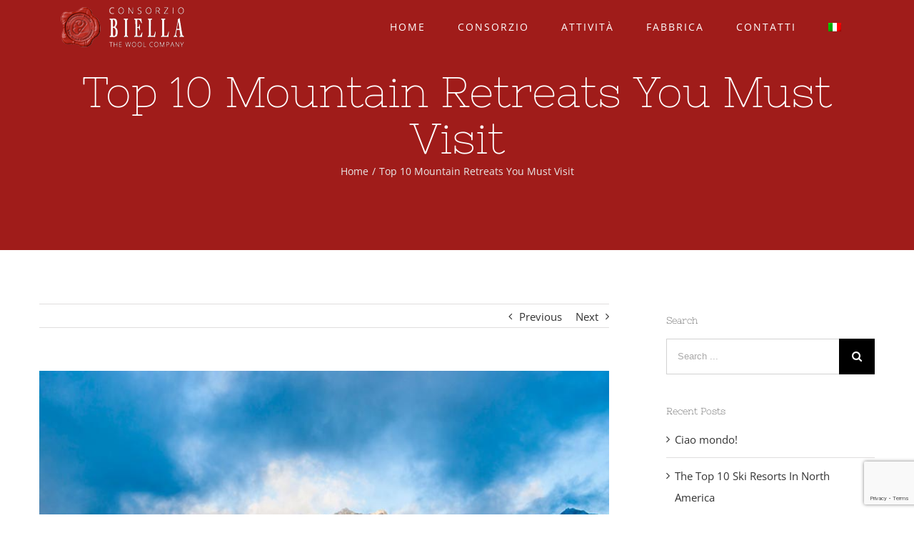

--- FILE ---
content_type: text/html; charset=UTF-8
request_url: https://www.biellathewoolcompany.it/154-tips-on-avoiding-scotland-tourist-traps/
body_size: 17858
content:
<!DOCTYPE html>
<html class="avada-html-layout-wide" lang="it-IT" prefix="og: http://ogp.me/ns# fb: http://ogp.me/ns/fb#">
<head>
	<meta http-equiv="X-UA-Compatible" content="IE=edge" />
	<meta http-equiv="Content-Type" content="text/html; charset=utf-8"/>
	<meta name="viewport" content="width=device-width, initial-scale=1" />
	<script>window.koko_analytics = {"url":"https:\/\/www.biellathewoolcompany.it\/wp-admin\/admin-ajax.php?action=koko_analytics_collect","post_id":421,"use_cookie":1,"cookie_path":"\/"};</script><meta name='robots' content='index, follow, max-image-preview:large, max-snippet:-1, max-video-preview:-1' />
<link rel="alternate" hreflang="it" href="https://www.biellathewoolcompany.it/154-tips-on-avoiding-scotland-tourist-traps/" />
<link rel="alternate" hreflang="x-default" href="https://www.biellathewoolcompany.it/154-tips-on-avoiding-scotland-tourist-traps/" />

	<!-- This site is optimized with the Yoast SEO plugin v21.9.1 - https://yoast.com/wordpress/plugins/seo/ -->
	<title>Top 10 Mountain Retreats You Must Visit - Biella The Wool Company</title>
	<link rel="canonical" href="https://www.biellathewoolcompany.it/154-tips-on-avoiding-scotland-tourist-traps/" />
	<meta property="og:locale" content="it_IT" />
	<meta property="og:type" content="article" />
	<meta property="og:title" content="Top 10 Mountain Retreats You Must Visit - Biella The Wool Company" />
	<meta property="og:description" content="At vero eos et accusamus et iusto odio dignissimos ducimus qui blanditiis praesentium voluptatum deleniti atque corrupti quos dolores et quas molestias excepturi sint occaecati [&hellip;]" />
	<meta property="og:url" content="https://www.biellathewoolcompany.it/154-tips-on-avoiding-scotland-tourist-traps/" />
	<meta property="og:site_name" content="Biella The Wool Company" />
	<meta property="article:published_time" content="2015-02-02T18:30:11+00:00" />
	<meta property="og:image" content="https://www.biellathewoolcompany.it/wp-content/uploads/2015/02/blog31.jpg" />
	<meta property="og:image:width" content="800" />
	<meta property="og:image:height" content="600" />
	<meta property="og:image:type" content="image/jpeg" />
	<meta name="author" content="nimda" />
	<meta name="twitter:card" content="summary_large_image" />
	<meta name="twitter:label1" content="Scritto da" />
	<meta name="twitter:data1" content="nimda" />
	<meta name="twitter:label2" content="Tempo di lettura stimato" />
	<meta name="twitter:data2" content="1 minuto" />
	<script type="application/ld+json" class="yoast-schema-graph">{"@context":"https://schema.org","@graph":[{"@type":"Article","@id":"https://www.biellathewoolcompany.it/154-tips-on-avoiding-scotland-tourist-traps/#article","isPartOf":{"@id":"https://www.biellathewoolcompany.it/154-tips-on-avoiding-scotland-tourist-traps/"},"author":{"name":"nimda","@id":"https://www.biellathewoolcompany.it/#/schema/person/b2cc69c70a4860a2a53921447f6fb23f"},"headline":"Top 10 Mountain Retreats You Must Visit","datePublished":"2015-02-02T18:30:11+00:00","dateModified":"2015-02-02T18:30:11+00:00","mainEntityOfPage":{"@id":"https://www.biellathewoolcompany.it/154-tips-on-avoiding-scotland-tourist-traps/"},"wordCount":126,"commentCount":0,"publisher":{"@id":"https://www.biellathewoolcompany.it/#organization"},"image":{"@id":"https://www.biellathewoolcompany.it/154-tips-on-avoiding-scotland-tourist-traps/#primaryimage"},"thumbnailUrl":"https://www.biellathewoolcompany.it/wp-content/uploads/2015/02/blog31.jpg","keywords":["Mountains","Winter"],"articleSection":["Cold Countries","Feature","Winter"],"inLanguage":"it-IT","potentialAction":[{"@type":"CommentAction","name":"Comment","target":["https://www.biellathewoolcompany.it/154-tips-on-avoiding-scotland-tourist-traps/#respond"]}]},{"@type":"WebPage","@id":"https://www.biellathewoolcompany.it/154-tips-on-avoiding-scotland-tourist-traps/","url":"https://www.biellathewoolcompany.it/154-tips-on-avoiding-scotland-tourist-traps/","name":"Top 10 Mountain Retreats You Must Visit - Biella The Wool Company","isPartOf":{"@id":"https://www.biellathewoolcompany.it/#website"},"primaryImageOfPage":{"@id":"https://www.biellathewoolcompany.it/154-tips-on-avoiding-scotland-tourist-traps/#primaryimage"},"image":{"@id":"https://www.biellathewoolcompany.it/154-tips-on-avoiding-scotland-tourist-traps/#primaryimage"},"thumbnailUrl":"https://www.biellathewoolcompany.it/wp-content/uploads/2015/02/blog31.jpg","datePublished":"2015-02-02T18:30:11+00:00","dateModified":"2015-02-02T18:30:11+00:00","breadcrumb":{"@id":"https://www.biellathewoolcompany.it/154-tips-on-avoiding-scotland-tourist-traps/#breadcrumb"},"inLanguage":"it-IT","potentialAction":[{"@type":"ReadAction","target":["https://www.biellathewoolcompany.it/154-tips-on-avoiding-scotland-tourist-traps/"]}]},{"@type":"ImageObject","inLanguage":"it-IT","@id":"https://www.biellathewoolcompany.it/154-tips-on-avoiding-scotland-tourist-traps/#primaryimage","url":"https://www.biellathewoolcompany.it/wp-content/uploads/2015/02/blog31.jpg","contentUrl":"https://www.biellathewoolcompany.it/wp-content/uploads/2015/02/blog31.jpg","width":800,"height":600},{"@type":"BreadcrumbList","@id":"https://www.biellathewoolcompany.it/154-tips-on-avoiding-scotland-tourist-traps/#breadcrumb","itemListElement":[{"@type":"ListItem","position":1,"name":"Home","item":"https://www.biellathewoolcompany.it/"},{"@type":"ListItem","position":2,"name":"Top 10 Mountain Retreats You Must Visit"}]},{"@type":"WebSite","@id":"https://www.biellathewoolcompany.it/#website","url":"https://www.biellathewoolcompany.it/","name":"Biella The Wool Company","description":"La cultura e valorizzazione della lana","publisher":{"@id":"https://www.biellathewoolcompany.it/#organization"},"potentialAction":[{"@type":"SearchAction","target":{"@type":"EntryPoint","urlTemplate":"https://www.biellathewoolcompany.it/?s={search_term_string}"},"query-input":"required name=search_term_string"}],"inLanguage":"it-IT"},{"@type":"Organization","@id":"https://www.biellathewoolcompany.it/#organization","name":"Biella Wool Company","url":"https://www.biellathewoolcompany.it/","logo":{"@type":"ImageObject","inLanguage":"it-IT","@id":"https://www.biellathewoolcompany.it/#/schema/logo/image/","url":"https://www.biellathewoolcompany.it/wp-content/uploads/2019/03/BTWC-logo.png","contentUrl":"https://www.biellathewoolcompany.it/wp-content/uploads/2019/03/BTWC-logo.png","width":180,"height":60,"caption":"Biella Wool Company"},"image":{"@id":"https://www.biellathewoolcompany.it/#/schema/logo/image/"}},{"@type":"Person","@id":"https://www.biellathewoolcompany.it/#/schema/person/b2cc69c70a4860a2a53921447f6fb23f","name":"nimda","image":{"@type":"ImageObject","inLanguage":"it-IT","@id":"https://www.biellathewoolcompany.it/#/schema/person/image/","url":"https://secure.gravatar.com/avatar/74942f38367166725887e7a9bcf14210?s=96&d=mm&r=g","contentUrl":"https://secure.gravatar.com/avatar/74942f38367166725887e7a9bcf14210?s=96&d=mm&r=g","caption":"nimda"}}]}</script>
	<!-- / Yoast SEO plugin. -->


<link rel="alternate" type="application/rss+xml" title="Biella The Wool Company &raquo; Feed" href="https://www.biellathewoolcompany.it/feed/" />
<link rel="alternate" type="application/rss+xml" title="Biella The Wool Company &raquo; Feed dei commenti" href="https://www.biellathewoolcompany.it/comments/feed/" />
		
		
		
		
				<link rel="alternate" type="application/rss+xml" title="Biella The Wool Company &raquo; Top 10 Mountain Retreats You Must Visit Feed dei commenti" href="https://www.biellathewoolcompany.it/154-tips-on-avoiding-scotland-tourist-traps/feed/" />

		<meta property="og:title" content="Top 10 Mountain Retreats You Must Visit"/>
		<meta property="og:type" content="article"/>
		<meta property="og:url" content="https://www.biellathewoolcompany.it/154-tips-on-avoiding-scotland-tourist-traps/"/>
		<meta property="og:site_name" content="Biella The Wool Company"/>
		<meta property="og:description" content="At vero eos et accusamus et iusto odio dignissimos ducimus qui blanditiis praesentium voluptatum deleniti atque corrupti quos dolores et quas molestias excepturi sint occaecati cupiditate non provident, similique sunt in culpa qui officia deserunt mollitia animi, id est laborum et dolorum fuga. Et harum quidem rerum facilis est et expedita distinctio. Nam libero tempore,"/>

									<meta property="og:image" content="https://www.biellathewoolcompany.it/wp-content/uploads/2015/02/blog31.jpg"/>
							<script type="text/javascript">
/* <![CDATA[ */
window._wpemojiSettings = {"baseUrl":"https:\/\/s.w.org\/images\/core\/emoji\/14.0.0\/72x72\/","ext":".png","svgUrl":"https:\/\/s.w.org\/images\/core\/emoji\/14.0.0\/svg\/","svgExt":".svg","source":{"concatemoji":"https:\/\/www.biellathewoolcompany.it\/wp-includes\/js\/wp-emoji-release.min.js?ver=6.4.7"}};
/*! This file is auto-generated */
!function(i,n){var o,s,e;function c(e){try{var t={supportTests:e,timestamp:(new Date).valueOf()};sessionStorage.setItem(o,JSON.stringify(t))}catch(e){}}function p(e,t,n){e.clearRect(0,0,e.canvas.width,e.canvas.height),e.fillText(t,0,0);var t=new Uint32Array(e.getImageData(0,0,e.canvas.width,e.canvas.height).data),r=(e.clearRect(0,0,e.canvas.width,e.canvas.height),e.fillText(n,0,0),new Uint32Array(e.getImageData(0,0,e.canvas.width,e.canvas.height).data));return t.every(function(e,t){return e===r[t]})}function u(e,t,n){switch(t){case"flag":return n(e,"\ud83c\udff3\ufe0f\u200d\u26a7\ufe0f","\ud83c\udff3\ufe0f\u200b\u26a7\ufe0f")?!1:!n(e,"\ud83c\uddfa\ud83c\uddf3","\ud83c\uddfa\u200b\ud83c\uddf3")&&!n(e,"\ud83c\udff4\udb40\udc67\udb40\udc62\udb40\udc65\udb40\udc6e\udb40\udc67\udb40\udc7f","\ud83c\udff4\u200b\udb40\udc67\u200b\udb40\udc62\u200b\udb40\udc65\u200b\udb40\udc6e\u200b\udb40\udc67\u200b\udb40\udc7f");case"emoji":return!n(e,"\ud83e\udef1\ud83c\udffb\u200d\ud83e\udef2\ud83c\udfff","\ud83e\udef1\ud83c\udffb\u200b\ud83e\udef2\ud83c\udfff")}return!1}function f(e,t,n){var r="undefined"!=typeof WorkerGlobalScope&&self instanceof WorkerGlobalScope?new OffscreenCanvas(300,150):i.createElement("canvas"),a=r.getContext("2d",{willReadFrequently:!0}),o=(a.textBaseline="top",a.font="600 32px Arial",{});return e.forEach(function(e){o[e]=t(a,e,n)}),o}function t(e){var t=i.createElement("script");t.src=e,t.defer=!0,i.head.appendChild(t)}"undefined"!=typeof Promise&&(o="wpEmojiSettingsSupports",s=["flag","emoji"],n.supports={everything:!0,everythingExceptFlag:!0},e=new Promise(function(e){i.addEventListener("DOMContentLoaded",e,{once:!0})}),new Promise(function(t){var n=function(){try{var e=JSON.parse(sessionStorage.getItem(o));if("object"==typeof e&&"number"==typeof e.timestamp&&(new Date).valueOf()<e.timestamp+604800&&"object"==typeof e.supportTests)return e.supportTests}catch(e){}return null}();if(!n){if("undefined"!=typeof Worker&&"undefined"!=typeof OffscreenCanvas&&"undefined"!=typeof URL&&URL.createObjectURL&&"undefined"!=typeof Blob)try{var e="postMessage("+f.toString()+"("+[JSON.stringify(s),u.toString(),p.toString()].join(",")+"));",r=new Blob([e],{type:"text/javascript"}),a=new Worker(URL.createObjectURL(r),{name:"wpTestEmojiSupports"});return void(a.onmessage=function(e){c(n=e.data),a.terminate(),t(n)})}catch(e){}c(n=f(s,u,p))}t(n)}).then(function(e){for(var t in e)n.supports[t]=e[t],n.supports.everything=n.supports.everything&&n.supports[t],"flag"!==t&&(n.supports.everythingExceptFlag=n.supports.everythingExceptFlag&&n.supports[t]);n.supports.everythingExceptFlag=n.supports.everythingExceptFlag&&!n.supports.flag,n.DOMReady=!1,n.readyCallback=function(){n.DOMReady=!0}}).then(function(){return e}).then(function(){var e;n.supports.everything||(n.readyCallback(),(e=n.source||{}).concatemoji?t(e.concatemoji):e.wpemoji&&e.twemoji&&(t(e.twemoji),t(e.wpemoji)))}))}((window,document),window._wpemojiSettings);
/* ]]> */
</script>
<style id='wp-emoji-styles-inline-css' type='text/css'>

	img.wp-smiley, img.emoji {
		display: inline !important;
		border: none !important;
		box-shadow: none !important;
		height: 1em !important;
		width: 1em !important;
		margin: 0 0.07em !important;
		vertical-align: -0.1em !important;
		background: none !important;
		padding: 0 !important;
	}
</style>
<style id='classic-theme-styles-inline-css' type='text/css'>
/*! This file is auto-generated */
.wp-block-button__link{color:#fff;background-color:#32373c;border-radius:9999px;box-shadow:none;text-decoration:none;padding:calc(.667em + 2px) calc(1.333em + 2px);font-size:1.125em}.wp-block-file__button{background:#32373c;color:#fff;text-decoration:none}
</style>
<style id='global-styles-inline-css' type='text/css'>
body{--wp--preset--color--black: #000000;--wp--preset--color--cyan-bluish-gray: #abb8c3;--wp--preset--color--white: #ffffff;--wp--preset--color--pale-pink: #f78da7;--wp--preset--color--vivid-red: #cf2e2e;--wp--preset--color--luminous-vivid-orange: #ff6900;--wp--preset--color--luminous-vivid-amber: #fcb900;--wp--preset--color--light-green-cyan: #7bdcb5;--wp--preset--color--vivid-green-cyan: #00d084;--wp--preset--color--pale-cyan-blue: #8ed1fc;--wp--preset--color--vivid-cyan-blue: #0693e3;--wp--preset--color--vivid-purple: #9b51e0;--wp--preset--gradient--vivid-cyan-blue-to-vivid-purple: linear-gradient(135deg,rgba(6,147,227,1) 0%,rgb(155,81,224) 100%);--wp--preset--gradient--light-green-cyan-to-vivid-green-cyan: linear-gradient(135deg,rgb(122,220,180) 0%,rgb(0,208,130) 100%);--wp--preset--gradient--luminous-vivid-amber-to-luminous-vivid-orange: linear-gradient(135deg,rgba(252,185,0,1) 0%,rgba(255,105,0,1) 100%);--wp--preset--gradient--luminous-vivid-orange-to-vivid-red: linear-gradient(135deg,rgba(255,105,0,1) 0%,rgb(207,46,46) 100%);--wp--preset--gradient--very-light-gray-to-cyan-bluish-gray: linear-gradient(135deg,rgb(238,238,238) 0%,rgb(169,184,195) 100%);--wp--preset--gradient--cool-to-warm-spectrum: linear-gradient(135deg,rgb(74,234,220) 0%,rgb(151,120,209) 20%,rgb(207,42,186) 40%,rgb(238,44,130) 60%,rgb(251,105,98) 80%,rgb(254,248,76) 100%);--wp--preset--gradient--blush-light-purple: linear-gradient(135deg,rgb(255,206,236) 0%,rgb(152,150,240) 100%);--wp--preset--gradient--blush-bordeaux: linear-gradient(135deg,rgb(254,205,165) 0%,rgb(254,45,45) 50%,rgb(107,0,62) 100%);--wp--preset--gradient--luminous-dusk: linear-gradient(135deg,rgb(255,203,112) 0%,rgb(199,81,192) 50%,rgb(65,88,208) 100%);--wp--preset--gradient--pale-ocean: linear-gradient(135deg,rgb(255,245,203) 0%,rgb(182,227,212) 50%,rgb(51,167,181) 100%);--wp--preset--gradient--electric-grass: linear-gradient(135deg,rgb(202,248,128) 0%,rgb(113,206,126) 100%);--wp--preset--gradient--midnight: linear-gradient(135deg,rgb(2,3,129) 0%,rgb(40,116,252) 100%);--wp--preset--font-size--small: 13px;--wp--preset--font-size--medium: 20px;--wp--preset--font-size--large: 36px;--wp--preset--font-size--x-large: 42px;--wp--preset--spacing--20: 0.44rem;--wp--preset--spacing--30: 0.67rem;--wp--preset--spacing--40: 1rem;--wp--preset--spacing--50: 1.5rem;--wp--preset--spacing--60: 2.25rem;--wp--preset--spacing--70: 3.38rem;--wp--preset--spacing--80: 5.06rem;--wp--preset--shadow--natural: 6px 6px 9px rgba(0, 0, 0, 0.2);--wp--preset--shadow--deep: 12px 12px 50px rgba(0, 0, 0, 0.4);--wp--preset--shadow--sharp: 6px 6px 0px rgba(0, 0, 0, 0.2);--wp--preset--shadow--outlined: 6px 6px 0px -3px rgba(255, 255, 255, 1), 6px 6px rgba(0, 0, 0, 1);--wp--preset--shadow--crisp: 6px 6px 0px rgba(0, 0, 0, 1);}:where(.is-layout-flex){gap: 0.5em;}:where(.is-layout-grid){gap: 0.5em;}body .is-layout-flow > .alignleft{float: left;margin-inline-start: 0;margin-inline-end: 2em;}body .is-layout-flow > .alignright{float: right;margin-inline-start: 2em;margin-inline-end: 0;}body .is-layout-flow > .aligncenter{margin-left: auto !important;margin-right: auto !important;}body .is-layout-constrained > .alignleft{float: left;margin-inline-start: 0;margin-inline-end: 2em;}body .is-layout-constrained > .alignright{float: right;margin-inline-start: 2em;margin-inline-end: 0;}body .is-layout-constrained > .aligncenter{margin-left: auto !important;margin-right: auto !important;}body .is-layout-constrained > :where(:not(.alignleft):not(.alignright):not(.alignfull)){max-width: var(--wp--style--global--content-size);margin-left: auto !important;margin-right: auto !important;}body .is-layout-constrained > .alignwide{max-width: var(--wp--style--global--wide-size);}body .is-layout-flex{display: flex;}body .is-layout-flex{flex-wrap: wrap;align-items: center;}body .is-layout-flex > *{margin: 0;}body .is-layout-grid{display: grid;}body .is-layout-grid > *{margin: 0;}:where(.wp-block-columns.is-layout-flex){gap: 2em;}:where(.wp-block-columns.is-layout-grid){gap: 2em;}:where(.wp-block-post-template.is-layout-flex){gap: 1.25em;}:where(.wp-block-post-template.is-layout-grid){gap: 1.25em;}.has-black-color{color: var(--wp--preset--color--black) !important;}.has-cyan-bluish-gray-color{color: var(--wp--preset--color--cyan-bluish-gray) !important;}.has-white-color{color: var(--wp--preset--color--white) !important;}.has-pale-pink-color{color: var(--wp--preset--color--pale-pink) !important;}.has-vivid-red-color{color: var(--wp--preset--color--vivid-red) !important;}.has-luminous-vivid-orange-color{color: var(--wp--preset--color--luminous-vivid-orange) !important;}.has-luminous-vivid-amber-color{color: var(--wp--preset--color--luminous-vivid-amber) !important;}.has-light-green-cyan-color{color: var(--wp--preset--color--light-green-cyan) !important;}.has-vivid-green-cyan-color{color: var(--wp--preset--color--vivid-green-cyan) !important;}.has-pale-cyan-blue-color{color: var(--wp--preset--color--pale-cyan-blue) !important;}.has-vivid-cyan-blue-color{color: var(--wp--preset--color--vivid-cyan-blue) !important;}.has-vivid-purple-color{color: var(--wp--preset--color--vivid-purple) !important;}.has-black-background-color{background-color: var(--wp--preset--color--black) !important;}.has-cyan-bluish-gray-background-color{background-color: var(--wp--preset--color--cyan-bluish-gray) !important;}.has-white-background-color{background-color: var(--wp--preset--color--white) !important;}.has-pale-pink-background-color{background-color: var(--wp--preset--color--pale-pink) !important;}.has-vivid-red-background-color{background-color: var(--wp--preset--color--vivid-red) !important;}.has-luminous-vivid-orange-background-color{background-color: var(--wp--preset--color--luminous-vivid-orange) !important;}.has-luminous-vivid-amber-background-color{background-color: var(--wp--preset--color--luminous-vivid-amber) !important;}.has-light-green-cyan-background-color{background-color: var(--wp--preset--color--light-green-cyan) !important;}.has-vivid-green-cyan-background-color{background-color: var(--wp--preset--color--vivid-green-cyan) !important;}.has-pale-cyan-blue-background-color{background-color: var(--wp--preset--color--pale-cyan-blue) !important;}.has-vivid-cyan-blue-background-color{background-color: var(--wp--preset--color--vivid-cyan-blue) !important;}.has-vivid-purple-background-color{background-color: var(--wp--preset--color--vivid-purple) !important;}.has-black-border-color{border-color: var(--wp--preset--color--black) !important;}.has-cyan-bluish-gray-border-color{border-color: var(--wp--preset--color--cyan-bluish-gray) !important;}.has-white-border-color{border-color: var(--wp--preset--color--white) !important;}.has-pale-pink-border-color{border-color: var(--wp--preset--color--pale-pink) !important;}.has-vivid-red-border-color{border-color: var(--wp--preset--color--vivid-red) !important;}.has-luminous-vivid-orange-border-color{border-color: var(--wp--preset--color--luminous-vivid-orange) !important;}.has-luminous-vivid-amber-border-color{border-color: var(--wp--preset--color--luminous-vivid-amber) !important;}.has-light-green-cyan-border-color{border-color: var(--wp--preset--color--light-green-cyan) !important;}.has-vivid-green-cyan-border-color{border-color: var(--wp--preset--color--vivid-green-cyan) !important;}.has-pale-cyan-blue-border-color{border-color: var(--wp--preset--color--pale-cyan-blue) !important;}.has-vivid-cyan-blue-border-color{border-color: var(--wp--preset--color--vivid-cyan-blue) !important;}.has-vivid-purple-border-color{border-color: var(--wp--preset--color--vivid-purple) !important;}.has-vivid-cyan-blue-to-vivid-purple-gradient-background{background: var(--wp--preset--gradient--vivid-cyan-blue-to-vivid-purple) !important;}.has-light-green-cyan-to-vivid-green-cyan-gradient-background{background: var(--wp--preset--gradient--light-green-cyan-to-vivid-green-cyan) !important;}.has-luminous-vivid-amber-to-luminous-vivid-orange-gradient-background{background: var(--wp--preset--gradient--luminous-vivid-amber-to-luminous-vivid-orange) !important;}.has-luminous-vivid-orange-to-vivid-red-gradient-background{background: var(--wp--preset--gradient--luminous-vivid-orange-to-vivid-red) !important;}.has-very-light-gray-to-cyan-bluish-gray-gradient-background{background: var(--wp--preset--gradient--very-light-gray-to-cyan-bluish-gray) !important;}.has-cool-to-warm-spectrum-gradient-background{background: var(--wp--preset--gradient--cool-to-warm-spectrum) !important;}.has-blush-light-purple-gradient-background{background: var(--wp--preset--gradient--blush-light-purple) !important;}.has-blush-bordeaux-gradient-background{background: var(--wp--preset--gradient--blush-bordeaux) !important;}.has-luminous-dusk-gradient-background{background: var(--wp--preset--gradient--luminous-dusk) !important;}.has-pale-ocean-gradient-background{background: var(--wp--preset--gradient--pale-ocean) !important;}.has-electric-grass-gradient-background{background: var(--wp--preset--gradient--electric-grass) !important;}.has-midnight-gradient-background{background: var(--wp--preset--gradient--midnight) !important;}.has-small-font-size{font-size: var(--wp--preset--font-size--small) !important;}.has-medium-font-size{font-size: var(--wp--preset--font-size--medium) !important;}.has-large-font-size{font-size: var(--wp--preset--font-size--large) !important;}.has-x-large-font-size{font-size: var(--wp--preset--font-size--x-large) !important;}
.wp-block-navigation a:where(:not(.wp-element-button)){color: inherit;}
:where(.wp-block-post-template.is-layout-flex){gap: 1.25em;}:where(.wp-block-post-template.is-layout-grid){gap: 1.25em;}
:where(.wp-block-columns.is-layout-flex){gap: 2em;}:where(.wp-block-columns.is-layout-grid){gap: 2em;}
.wp-block-pullquote{font-size: 1.5em;line-height: 1.6;}
</style>
<link rel='stylesheet' id='wpml-blocks-css' href='https://www.biellathewoolcompany.it/wp-content/plugins/sitepress-multilingual-cms/dist/css/blocks/styles.css?ver=4.6.9' type='text/css' media='all' />
<link rel='stylesheet' id='animate-css' href='https://www.biellathewoolcompany.it/wp-content/plugins/al-fb-notification/assets/vendor/animate-css/animate.min.css?ver=3.5.1' type='text/css' media='all' />
<link rel='stylesheet' id='al-fb-notification-css' href='https://www.biellathewoolcompany.it/wp-content/plugins/al-fb-notification/assets/styles/al-main-style.css?ver=2.2.0' type='text/css' media='all' />
<link rel='stylesheet' id='wpml-menu-item-0-css' href='https://www.biellathewoolcompany.it/wp-content/plugins/sitepress-multilingual-cms/templates/language-switchers/menu-item/style.min.css?ver=1' type='text/css' media='all' />
<link rel='stylesheet' id='cms-navigation-style-base-css' href='https://www.biellathewoolcompany.it/wp-content/plugins/wpml-cms-nav/res/css/cms-navigation-base.css?ver=1.5.5' type='text/css' media='screen' />
<link rel='stylesheet' id='cms-navigation-style-css' href='https://www.biellathewoolcompany.it/wp-content/plugins/wpml-cms-nav/res/css/cms-navigation.css?ver=1.5.5' type='text/css' media='screen' />
<link rel='stylesheet' id='avada-stylesheet-css' href='https://www.biellathewoolcompany.it/wp-content/themes/Avada/assets/css/style.min.css?ver=5.9.1' type='text/css' media='all' />
<!--[if IE]>
<link rel='stylesheet' id='avada-IE-css' href='https://www.biellathewoolcompany.it/wp-content/themes/Avada/assets/css/ie.min.css?ver=5.9.1' type='text/css' media='all' />
<style id='avada-IE-inline-css' type='text/css'>
.avada-select-parent .select-arrow{background-color:#ffffff}
.select-arrow{background-color:#ffffff}
</style>
<![endif]-->
<link rel='stylesheet' id='fusion-dynamic-css-css' href='https://www.biellathewoolcompany.it/wp-content/uploads/fusion-styles/5c44f28ef56140e015c4a70cbc7cbf00.min.css?ver=6.4.7' type='text/css' media='all' />
<script type="text/javascript" src="https://www.biellathewoolcompany.it/wp-includes/js/jquery/jquery.min.js?ver=3.7.1" id="jquery-core-js"></script>
<script type="text/javascript" src="https://www.biellathewoolcompany.it/wp-includes/js/jquery/jquery-migrate.min.js?ver=3.4.1" id="jquery-migrate-js"></script>
<link rel="https://api.w.org/" href="https://www.biellathewoolcompany.it/wp-json/" /><link rel="alternate" type="application/json" href="https://www.biellathewoolcompany.it/wp-json/wp/v2/posts/421" /><link rel="EditURI" type="application/rsd+xml" title="RSD" href="https://www.biellathewoolcompany.it/xmlrpc.php?rsd" />
<meta name="generator" content="WordPress 6.4.7" />
<link rel='shortlink' href='https://www.biellathewoolcompany.it/?p=421' />
<link rel="alternate" type="application/json+oembed" href="https://www.biellathewoolcompany.it/wp-json/oembed/1.0/embed?url=https%3A%2F%2Fwww.biellathewoolcompany.it%2F154-tips-on-avoiding-scotland-tourist-traps%2F" />
<link rel="alternate" type="text/xml+oembed" href="https://www.biellathewoolcompany.it/wp-json/oembed/1.0/embed?url=https%3A%2F%2Fwww.biellathewoolcompany.it%2F154-tips-on-avoiding-scotland-tourist-traps%2F&#038;format=xml" />
<meta name="generator" content="WPML ver:4.6.9 stt:1,27;" />
<style type="text/css">.recentcomments a{display:inline !important;padding:0 !important;margin:0 !important;}</style>
		
	<script type="text/javascript">
		var doc = document.documentElement;
		doc.setAttribute('data-useragent', navigator.userAgent);
	</script>

	</head>

<body class="post-template-default single single-post postid-421 single-format-standard fusion-image-hovers fusion-body ltr no-tablet-sticky-header no-mobile-sticky-header no-mobile-slidingbar fusion-disable-outline fusion-sub-menu-fade mobile-logo-pos-left layout-wide-mode has-sidebar fusion-top-header menu-text-align-left mobile-menu-design-modern fusion-show-pagination-text fusion-header-layout-v1 avada-responsive avada-footer-fx-none fusion-search-form-classic fusion-avatar-square">
	<a class="skip-link screen-reader-text" href="#content">Skip to content</a>
				<div id="wrapper" class="">
		<div id="home" style="position:relative;top:-1px;"></div>
		
			<header class="fusion-header-wrapper">
				<div class="fusion-header-v1 fusion-logo-left fusion-sticky-menu- fusion-sticky-logo- fusion-mobile-logo-  fusion-mobile-menu-design-modern">
					<div class="fusion-header-sticky-height"></div>
<div class="fusion-header">
	<div class="fusion-row">
					<div class="fusion-logo" data-margin-top="-10px" data-margin-bottom="-10px" data-margin-left="0px" data-margin-right="0px">
			<a class="fusion-logo-link"  href="https://www.biellathewoolcompany.it/" >

						<!-- standard logo -->
			<img src="https://www.biellathewoolcompany.it/wp-content/uploads/2019/03/BTWC-logo.png" srcset="https://www.biellathewoolcompany.it/wp-content/uploads/2019/03/BTWC-logo.png 1x, https://www.biellathewoolcompany.it/wp-content/uploads/2019/03/BTWC-logox2.png 2x" width="180" height="60" style="max-height:60px;height:auto;" alt="Biella The Wool Company Logo" data-retina_logo_url="https://www.biellathewoolcompany.it/wp-content/uploads/2019/03/BTWC-logox2.png" class="fusion-standard-logo" />

			
					</a>
		</div>		<nav class="fusion-main-menu" aria-label="Main Menu"><ul id="menu-travel-main-menu" class="fusion-menu"><li  id="menu-item-22"  class="menu-item menu-item-type-post_type menu-item-object-page menu-item-home menu-item-22"  data-item-id="22"><a  href="https://www.biellathewoolcompany.it/" class="fusion-background-highlight"><span class="menu-text">HOME</span></a></li><li  id="menu-item-905"  class="menu-item menu-item-type-post_type menu-item-object-page menu-item-905"  data-item-id="905"><a  href="https://www.biellathewoolcompany.it/consorzio/" class="fusion-background-highlight"><span class="menu-text">CONSORZIO</span></a></li><li  id="menu-item-843"  class="menu-item menu-item-type-custom menu-item-object-custom menu-item-has-children menu-item-843 fusion-dropdown-menu"  data-item-id="843"><a  href="#" class="fusion-background-highlight"><span class="menu-text">ATTIVITÀ</span></a><ul role="menu" class="sub-menu"><li  id="menu-item-955"  class="menu-item menu-item-type-post_type menu-item-object-page menu-item-955 fusion-dropdown-submenu" ><a  href="https://www.biellathewoolcompany.it/filiera/" class="fusion-background-highlight"><span>Filiera</span></a></li><li  id="menu-item-1029"  class="menu-item menu-item-type-post_type menu-item-object-page menu-item-1029 fusion-dropdown-submenu" ><a  href="https://www.biellathewoolcompany.it/centro-raccolta-della-lana/" class="fusion-background-highlight"><span>Centro Raccolta Lana</span></a></li><li  id="menu-item-966"  class="menu-item menu-item-type-post_type menu-item-object-page menu-item-966 fusion-dropdown-submenu" ><a  href="https://www.biellathewoolcompany.it/proposte-di-lavorazione/" class="fusion-background-highlight"><span>Proposte di Lavorazione</span></a></li><li  id="menu-item-995"  class="menu-item menu-item-type-post_type menu-item-object-page menu-item-995 fusion-dropdown-submenu" ><a  href="https://www.biellathewoolcompany.it/wools-of-europe/" class="fusion-background-highlight"><span>Wools of Europe</span></a></li></ul></li><li  id="menu-item-1047"  class="menu-item menu-item-type-post_type menu-item-object-page menu-item-1047"  data-item-id="1047"><a  href="https://www.biellathewoolcompany.it/fabbrica/" class="fusion-background-highlight"><span class="menu-text">FABBRICA</span></a></li><li  id="menu-item-930"  class="menu-item menu-item-type-post_type menu-item-object-page menu-item-930"  data-item-id="930"><a  href="https://www.biellathewoolcompany.it/contatti/" class="fusion-background-highlight"><span class="menu-text">CONTATTI</span></a></li><li  id="menu-item-wpml-ls-26-it"  class="menu-item wpml-ls-slot-26 wpml-ls-item wpml-ls-item-it wpml-ls-current-language wpml-ls-menu-item wpml-ls-first-item wpml-ls-last-item menu-item-type-wpml_ls_menu_item menu-item-object-wpml_ls_menu_item menu-item-wpml-ls-26-it"  data-classes="menu-item" data-item-id="wpml-ls-26-it"><a  href="https://www.biellathewoolcompany.it/154-tips-on-avoiding-scotland-tourist-traps/" class="fusion-background-highlight wpml-ls-link"><span class="menu-text"><img
            class="wpml-ls-flag"
            src="https://www.biellathewoolcompany.it/wp-content/plugins/sitepress-multilingual-cms/res/flags/it.png"
            alt="Italiano"
            
            
    /></span></a></li></ul></nav>	<div class="fusion-mobile-menu-icons">
							<a href="#" class="fusion-icon fusion-icon-bars" aria-label="Toggle mobile menu" aria-expanded="false"></a>
		
		
		
			</div>
	
<nav class="fusion-mobile-nav-holder fusion-mobile-menu-text-align-left" aria-label="Main Menu Mobile"></nav>

					</div>
</div>
				</div>
				<div class="fusion-clearfix"></div>
			</header>
					
		
		<div id="sliders-container">
					</div>
				
		
					<div class="fusion-page-title-bar fusion-page-title-bar-none fusion-page-title-bar-center">
	<div class="fusion-page-title-row">
		<div class="fusion-page-title-wrapper">
			<div class="fusion-page-title-captions">

																			<h1 class="entry-title">Top 10 Mountain Retreats You Must Visit</h1>

									
															<div class="fusion-page-title-secondary">
							<div class="fusion-breadcrumbs"><span itemscope itemtype="http://data-vocabulary.org/Breadcrumb"><a itemprop="url" href="https://www.biellathewoolcompany.it"><span itemprop="title">Home</span></a></span><span class="fusion-breadcrumb-sep">/</span><span class="breadcrumb-leaf">Top 10 Mountain Retreats You Must Visit</span></div>						</div>
									
			</div>

			
		</div>
	</div>
</div>
				
				<main id="main" class="clearfix " style="">
			<div class="fusion-row" style="">

<section id="content" style="float: left;">
				<div class="single-navigation clearfix">
			<a href="https://www.biellathewoolcompany.it/places-to-visit-in-iceland/" rel="prev">Previous</a>			<a href="https://www.biellathewoolcompany.it/south-america-expeditions/" rel="next">Next</a>		</div>
	
					<article id="post-421" class="post post-421 type-post status-publish format-standard has-post-thumbnail hentry category-cold-countries category-feature category-winter tag-mountains tag-winter">
						
																													<div class="fusion-flexslider flexslider fusion-flexslider-loading post-slideshow fusion-post-slideshow">
							<ul class="slides">
																									<li>
																																												<a href="https://www.biellathewoolcompany.it/wp-content/uploads/2015/02/blog31.jpg" data-rel="iLightbox[gallery421]" title="" data-title="blog31" data-caption="" aria-label="blog31">
													<span class="screen-reader-text">View Larger Image</span>
													<img width="800" height="600" src="https://www.biellathewoolcompany.it/wp-content/uploads/2015/02/blog31.jpg" class="attachment-full size-full wp-post-image" alt="" decoding="async" fetchpriority="high" />												</a>
																														</li>

																																																																																																																																																																											</ul>
						</div>
																		
															<h2 class="entry-title fusion-post-title">Top 10 Mountain Retreats You Must Visit</h2>										<div class="post-content">
				<p>At vero eos et accusamus et iusto odio dignissimos ducimus qui blanditiis praesentium voluptatum deleniti atque corrupti quos dolores et quas molestias excepturi sint occaecati cupiditate non provident, similique sunt in culpa qui officia deserunt mollitia animi, id est laborum et dolorum fuga. Et harum quidem rerum facilis est et expedita distinctio. Nam libero tempore, cum soluta nobis est eligendi optio cumque nihil impedit quo minus id quod maxime placeat facere possimus, omnis voluptas assumenda est, omnis dolor repellendus. Temporibus autem quibusdam et aut officiis debitis aut rerum necessitatibus saepe eveniet ut et voluptates repudiandae sint et molestiae non recusandae. Itaque earum rerum hic tenetur a sapiente delectus, ut aut reiciendis voluptatibus maiores alias consequatur aut perferendis doloribus asperiores repellat.</p>
							</div>

												<div class="fusion-meta-info"><div class="fusion-meta-info-wrapper">By <span class="vcard"><span class="fn"><a href="https://www.biellathewoolcompany.it/author/nimda/" title="Articoli scritti da nimda" rel="author">nimda</a></span></span><span class="fusion-inline-sep">|</span><span class="updated rich-snippet-hidden">2015-02-02T18:30:11+01:00</span><span>Febbraio 2nd, 2015</span><span class="fusion-inline-sep">|</span><a href="https://www.biellathewoolcompany.it/category/cold-countries/" rel="category tag">Cold Countries</a>, <a href="https://www.biellathewoolcompany.it/category/feature/" rel="category tag">Feature</a>, <a href="https://www.biellathewoolcompany.it/category/winter/" rel="category tag">Winter</a><span class="fusion-inline-sep">|</span><span class="fusion-comments"><a href="https://www.biellathewoolcompany.it/154-tips-on-avoiding-scotland-tourist-traps/#respond">0 Comments</a></span></div></div>													<div class="fusion-sharing-box fusion-single-sharing-box share-box">
		<h4>Share This Amazing Location!</h4>
		<div class="fusion-social-networks boxed-icons"><div class="fusion-social-networks-wrapper"><a  class="fusion-social-network-icon fusion-tooltip fusion-facebook fusion-icon-facebook" style="color:#eaeaea;background-color:#b7b7c3;border-color:#b7b7c3;border-radius:2px;" href="https://www.facebook.com/sharer.php?u=https%3A%2F%2Fwww.biellathewoolcompany.it%2F154-tips-on-avoiding-scotland-tourist-traps%2F&amp;t=Top%2010%20Mountain%20Retreats%20You%20Must%20Visit" target="_blank" data-placement="top" data-title="Facebook" data-toggle="tooltip" title="Facebook"><span class="screen-reader-text">Facebook</span></a><a  class="fusion-social-network-icon fusion-tooltip fusion-twitter fusion-icon-twitter" style="color:#eaeaea;background-color:#b7b7c3;border-color:#b7b7c3;border-radius:2px;" href="https://twitter.com/share?text=Top%2010%20Mountain%20Retreats%20You%20Must%20Visit&amp;url=https%3A%2F%2Fwww.biellathewoolcompany.it%2F154-tips-on-avoiding-scotland-tourist-traps%2F" target="_blank" rel="noopener noreferrer" data-placement="top" data-title="Twitter" data-toggle="tooltip" title="Twitter"><span class="screen-reader-text">Twitter</span></a><a  class="fusion-social-network-icon fusion-tooltip fusion-googleplus fusion-icon-googleplus" style="color:#eaeaea;background-color:#b7b7c3;border-color:#b7b7c3;border-radius:2px;" href="https://plus.google.com/share?url=https://www.biellathewoolcompany.it/154-tips-on-avoiding-scotland-tourist-traps/" onclick="javascript:window.open(this.href,&#039;&#039;, &#039;menubar=no,toolbar=no,resizable=yes,scrollbars=yes,height=600,width=600&#039;);return false;" target="_blank" rel="noopener noreferrer" data-placement="top" data-title="Google+" data-toggle="tooltip" title="Google+"><span class="screen-reader-text">Google+</span></a><a  class="fusion-social-network-icon fusion-tooltip fusion-pinterest fusion-icon-pinterest" style="color:#eaeaea;background-color:#b7b7c3;border-color:#b7b7c3;border-radius:2px;" href="http://pinterest.com/pin/create/button/?url=https%3A%2F%2Fwww.biellathewoolcompany.it%2F154-tips-on-avoiding-scotland-tourist-traps%2F&amp;description=At%20vero%20eos%20et%20accusamus%20et%20iusto%20odio%20dignissimos%20ducimus%20qui%20blanditiis%20praesentium%20voluptatum%20deleniti%20atque%20corrupti%20quos%20dolores%20et%20quas%20molestias%20excepturi%20sint%20occaecati%20cupiditate%20non%20provident%2C%20similique%20sunt%20in%20culpa%20qui%20officia%20deserunt%20mollitia%20animi%2C%20id%20est%20laborum%20et%20dolorum%20fuga.%20Et%20harum%20quidem%20rerum%20facilis%20est%20et%20expedita%20distinctio.%20Nam%20libero%20tempore%2C&amp;media=https%3A%2F%2Fwww.biellathewoolcompany.it%2Fwp-content%2Fuploads%2F2015%2F02%2Fblog31.jpg" target="_blank" rel="noopener noreferrer" data-placement="top" data-title="Pinterest" data-toggle="tooltip" title="Pinterest"><span class="screen-reader-text">Pinterest</span></a><a  class="fusion-social-network-icon fusion-tooltip fusion-vk fusion-icon-vk fusion-last-social-icon" style="color:#eaeaea;background-color:#b7b7c3;border-color:#b7b7c3;border-radius:2px;" href="http://vkontakte.ru/share.php?url=https%3A%2F%2Fwww.biellathewoolcompany.it%2F154-tips-on-avoiding-scotland-tourist-traps%2F&amp;title=Top%2010%20Mountain%20Retreats%20You%20Must%20Visit&amp;description=At%20vero%20eos%20et%20accusamus%20et%20iusto%20odio%20dignissimos%20ducimus%20qui%20blanditiis%20praesentium%20voluptatum%20deleniti%20atque%20corrupti%20quos%20dolores%20et%20quas%20molestias%20excepturi%20sint%20occaecati%20cupiditate%20non%20provident%2C%20similique%20sunt%20in%20culpa%20qui%20officia%20deserunt%20mollitia%20animi%2C%20id%20est%20laborum%20et%20dolorum%20fuga.%20Et%20harum%20quidem%20rerum%20facilis%20est%20et%20expedita%20distinctio.%20Nam%20libero%20tempore%2C" target="_blank" rel="noopener noreferrer" data-placement="top" data-title="Vk" data-toggle="tooltip" title="Vk"><span class="screen-reader-text">Vk</span></a><div class="fusion-clearfix"></div></div></div>	</div>
													<section class="related-posts single-related-posts">
					<div class="fusion-title fusion-title-size-three sep-" style="margin-top:0px;margin-bottom:0px;">
					<h3 class="title-heading-left" style="margin:0;">
						Related Posts					</h3>
					<div class="title-sep-container">
						<div class="title-sep sep-"></div>
					</div>
				</div>
				
	
	
	
	
				<div class="fusion-carousel fusion-carousel-title-below-image" data-imagesize="fixed" data-metacontent="yes" data-autoplay="yes" data-touchscroll="no" data-columns="3" data-itemmargin="7px" data-itemwidth="180" data-touchscroll="yes" data-scrollitems="">
		<div class="fusion-carousel-positioner">
			<ul class="fusion-carousel-holder">
																							<li class="fusion-carousel-item">
						<div class="fusion-carousel-item-wrapper">
							

<div  class="fusion-image-wrapper fusion-image-size-fixed" aria-haspopup="true">
	
	
				<img src="https://www.biellathewoolcompany.it/wp-content/uploads/2015/02/blog11-500x383.jpg" srcset="https://www.biellathewoolcompany.it/wp-content/uploads/2015/02/blog11-500x383.jpg 1x, https://www.biellathewoolcompany.it/wp-content/uploads/2015/02/blog11-500x383@2x.jpg 2x" width="500" height="383" alt="The Top 10 Ski Resorts In North America" />


		<div class="fusion-rollover">
	<div class="fusion-rollover-content">

														<a class="fusion-rollover-link" href="https://www.biellathewoolcompany.it/the-top-10-ski-resorts-in-north-america-for-2015/">The Top 10 Ski Resorts In North America</a>
			
														
								
													<div class="fusion-rollover-sep"></div>
				
																		<a class="fusion-rollover-gallery" href="https://www.biellathewoolcompany.it/wp-content/uploads/2015/02/blog11.jpg" data-id="425" data-rel="iLightbox[gallery]" data-title="blog11" data-caption="">
						Gallery					</a>
														
				
								
								
		
				<a class="fusion-link-wrapper" href="https://www.biellathewoolcompany.it/the-top-10-ski-resorts-in-north-america-for-2015/" aria-label="The Top 10 Ski Resorts In North America"></a>
	</div>
</div>

	
</div>
																							<h4 class="fusion-carousel-title">
									<a class="fusion-related-posts-title-link" href="https://www.biellathewoolcompany.it/the-top-10-ski-resorts-in-north-america-for-2015/" target="_self" title="The Top 10 Ski Resorts In North America">The Top 10 Ski Resorts In North America</a>
								</h4>

								<div class="fusion-carousel-meta">
									<span class="fusion-date">Febbraio 2nd, 2015</span>

																			<span class="fusion-inline-sep">|</span>
										<span><a href="https://www.biellathewoolcompany.it/the-top-10-ski-resorts-in-north-america-for-2015/#respond">0 Comments</a></span>
																	</div><!-- fusion-carousel-meta -->
													</div><!-- fusion-carousel-item-wrapper -->
					</li>
																			<li class="fusion-carousel-item">
						<div class="fusion-carousel-item-wrapper">
							

<div  class="fusion-image-wrapper fusion-image-size-fixed" aria-haspopup="true">
	
	
				<img src="https://www.biellathewoolcompany.it/wp-content/uploads/2015/02/blog21-500x383.jpg" srcset="https://www.biellathewoolcompany.it/wp-content/uploads/2015/02/blog21-500x383.jpg 1x, https://www.biellathewoolcompany.it/wp-content/uploads/2015/02/blog21-500x383@2x.jpg 2x" width="500" height="383" alt="Beautiful South America Expeditions" />


		<div class="fusion-rollover">
	<div class="fusion-rollover-content">

														<a class="fusion-rollover-link" href="https://www.biellathewoolcompany.it/south-america-expeditions/">Beautiful South America Expeditions</a>
			
														
								
													<div class="fusion-rollover-sep"></div>
				
																		<a class="fusion-rollover-gallery" href="https://www.biellathewoolcompany.it/wp-content/uploads/2015/02/blog21.jpg" data-id="423" data-rel="iLightbox[gallery]" data-title="blog21" data-caption="">
						Gallery					</a>
														
				
								
								
		
				<a class="fusion-link-wrapper" href="https://www.biellathewoolcompany.it/south-america-expeditions/" aria-label="Beautiful South America Expeditions"></a>
	</div>
</div>

	
</div>
																							<h4 class="fusion-carousel-title">
									<a class="fusion-related-posts-title-link" href="https://www.biellathewoolcompany.it/south-america-expeditions/" target="_self" title="Beautiful South America Expeditions">Beautiful South America Expeditions</a>
								</h4>

								<div class="fusion-carousel-meta">
									<span class="fusion-date">Febbraio 2nd, 2015</span>

																			<span class="fusion-inline-sep">|</span>
										<span><a href="https://www.biellathewoolcompany.it/south-america-expeditions/#respond">0 Comments</a></span>
																	</div><!-- fusion-carousel-meta -->
													</div><!-- fusion-carousel-item-wrapper -->
					</li>
																			<li class="fusion-carousel-item">
						<div class="fusion-carousel-item-wrapper">
							

<div  class="fusion-image-wrapper fusion-image-size-fixed" aria-haspopup="true">
	
	
				<img src="https://www.biellathewoolcompany.it/wp-content/uploads/2015/02/blog4-500x383.jpg" srcset="https://www.biellathewoolcompany.it/wp-content/uploads/2015/02/blog4-500x383.jpg 1x, https://www.biellathewoolcompany.it/wp-content/uploads/2015/02/blog4-500x383@2x.jpg 2x" width="500" height="383" alt="Places to Visit in Iceland" />


		<div class="fusion-rollover">
	<div class="fusion-rollover-content">

														<a class="fusion-rollover-link" href="https://www.biellathewoolcompany.it/places-to-visit-in-iceland/">Places to Visit in Iceland</a>
			
														
								
													<div class="fusion-rollover-sep"></div>
				
																		<a class="fusion-rollover-gallery" href="https://www.biellathewoolcompany.it/wp-content/uploads/2015/02/blog4.jpg" data-id="419" data-rel="iLightbox[gallery]" data-title="blog4" data-caption="">
						Gallery					</a>
														
				
								
								
		
				<a class="fusion-link-wrapper" href="https://www.biellathewoolcompany.it/places-to-visit-in-iceland/" aria-label="Places to Visit in Iceland"></a>
	</div>
</div>

	
</div>
																							<h4 class="fusion-carousel-title">
									<a class="fusion-related-posts-title-link" href="https://www.biellathewoolcompany.it/places-to-visit-in-iceland/" target="_self" title="Places to Visit in Iceland">Places to Visit in Iceland</a>
								</h4>

								<div class="fusion-carousel-meta">
									<span class="fusion-date">Febbraio 2nd, 2015</span>

																			<span class="fusion-inline-sep">|</span>
										<span><a href="https://www.biellathewoolcompany.it/places-to-visit-in-iceland/#respond">0 Comments</a></span>
																	</div><!-- fusion-carousel-meta -->
													</div><!-- fusion-carousel-item-wrapper -->
					</li>
																			<li class="fusion-carousel-item">
						<div class="fusion-carousel-item-wrapper">
							

<div  class="fusion-image-wrapper fusion-image-size-fixed" aria-haspopup="true">
	
	
				<img src="https://www.biellathewoolcompany.it/wp-content/uploads/2015/02/blog5-500x383.jpg" srcset="https://www.biellathewoolcompany.it/wp-content/uploads/2015/02/blog5-500x383.jpg 1x, https://www.biellathewoolcompany.it/wp-content/uploads/2015/02/blog5-500x383@2x.jpg 2x" width="500" height="383" alt="Europe Travel Guide 2015" />


		<div class="fusion-rollover">
	<div class="fusion-rollover-content">

														<a class="fusion-rollover-link" href="https://www.biellathewoolcompany.it/europe-travel-guide-2015/">Europe Travel Guide 2015</a>
			
														
								
													<div class="fusion-rollover-sep"></div>
				
																		<a class="fusion-rollover-gallery" href="https://www.biellathewoolcompany.it/wp-content/uploads/2015/02/blog5.jpg" data-id="417" data-rel="iLightbox[gallery]" data-title="blog5" data-caption="">
						Gallery					</a>
														
				
								
								
		
				<a class="fusion-link-wrapper" href="https://www.biellathewoolcompany.it/europe-travel-guide-2015/" aria-label="Europe Travel Guide 2015"></a>
	</div>
</div>

	
</div>
																							<h4 class="fusion-carousel-title">
									<a class="fusion-related-posts-title-link" href="https://www.biellathewoolcompany.it/europe-travel-guide-2015/" target="_self" title="Europe Travel Guide 2015">Europe Travel Guide 2015</a>
								</h4>

								<div class="fusion-carousel-meta">
									<span class="fusion-date">Febbraio 2nd, 2015</span>

																			<span class="fusion-inline-sep">|</span>
										<span><a href="https://www.biellathewoolcompany.it/europe-travel-guide-2015/#respond">0 Comments</a></span>
																	</div><!-- fusion-carousel-meta -->
													</div><!-- fusion-carousel-item-wrapper -->
					</li>
																			<li class="fusion-carousel-item">
						<div class="fusion-carousel-item-wrapper">
							

<div  class="fusion-image-wrapper fusion-image-size-fixed" aria-haspopup="true">
	
	
				<img src="https://www.biellathewoolcompany.it/wp-content/uploads/2015/02/blog6-500x383.jpg" srcset="https://www.biellathewoolcompany.it/wp-content/uploads/2015/02/blog6-500x383.jpg 1x, https://www.biellathewoolcompany.it/wp-content/uploads/2015/02/blog6-500x383@2x.jpg 2x" width="500" height="383" alt="The Beauty of Bike Touring" />


		<div class="fusion-rollover">
	<div class="fusion-rollover-content">

														<a class="fusion-rollover-link" href="https://www.biellathewoolcompany.it/beauty-of-bike-touring/">The Beauty of Bike Touring</a>
			
														
								
													<div class="fusion-rollover-sep"></div>
				
																		<a class="fusion-rollover-gallery" href="https://www.biellathewoolcompany.it/wp-content/uploads/2015/02/blog6.jpg" data-id="415" data-rel="iLightbox[gallery]" data-title="blog6" data-caption="">
						Gallery					</a>
														
				
								
								
		
				<a class="fusion-link-wrapper" href="https://www.biellathewoolcompany.it/beauty-of-bike-touring/" aria-label="The Beauty of Bike Touring"></a>
	</div>
</div>

	
</div>
																							<h4 class="fusion-carousel-title">
									<a class="fusion-related-posts-title-link" href="https://www.biellathewoolcompany.it/beauty-of-bike-touring/" target="_self" title="The Beauty of Bike Touring">The Beauty of Bike Touring</a>
								</h4>

								<div class="fusion-carousel-meta">
									<span class="fusion-date">Febbraio 2nd, 2015</span>

																			<span class="fusion-inline-sep">|</span>
										<span><a href="https://www.biellathewoolcompany.it/beauty-of-bike-touring/#respond">0 Comments</a></span>
																	</div><!-- fusion-carousel-meta -->
													</div><!-- fusion-carousel-item-wrapper -->
					</li>
																			<li class="fusion-carousel-item">
						<div class="fusion-carousel-item-wrapper">
							

<div  class="fusion-image-wrapper fusion-image-size-fixed" aria-haspopup="true">
	
	
				<img src="https://www.biellathewoolcompany.it/wp-content/uploads/2015/02/blog7-500x383.jpg" srcset="https://www.biellathewoolcompany.it/wp-content/uploads/2015/02/blog7-500x383.jpg 1x, https://www.biellathewoolcompany.it/wp-content/uploads/2015/02/blog7-500x383@2x.jpg 2x" width="500" height="383" alt="Traveler’s Checklist 2015" />


		<div class="fusion-rollover">
	<div class="fusion-rollover-content">

														<a class="fusion-rollover-link" href="https://www.biellathewoolcompany.it/travelers-checklist/">Traveler’s Checklist 2015</a>
			
														
								
													<div class="fusion-rollover-sep"></div>
				
																		<a class="fusion-rollover-gallery" href="https://www.biellathewoolcompany.it/wp-content/uploads/2015/02/blog7.jpg" data-id="92" data-rel="iLightbox[gallery]" data-title="blog7" data-caption="">
						Gallery					</a>
														
				
								
								
		
				<a class="fusion-link-wrapper" href="https://www.biellathewoolcompany.it/travelers-checklist/" aria-label="Traveler’s Checklist 2015"></a>
	</div>
</div>

	
</div>
																							<h4 class="fusion-carousel-title">
									<a class="fusion-related-posts-title-link" href="https://www.biellathewoolcompany.it/travelers-checklist/" target="_self" title="Traveler’s Checklist 2015">Traveler’s Checklist 2015</a>
								</h4>

								<div class="fusion-carousel-meta">
									<span class="fusion-date">Gennaio 27th, 2015</span>

																			<span class="fusion-inline-sep">|</span>
										<span><a href="https://www.biellathewoolcompany.it/travelers-checklist/#respond">0 Comments</a></span>
																	</div><!-- fusion-carousel-meta -->
													</div><!-- fusion-carousel-item-wrapper -->
					</li>
							</ul><!-- fusion-carousel-holder -->
										<div class="fusion-carousel-nav">
					<span class="fusion-nav-prev"></span>
					<span class="fusion-nav-next"></span>
				</div>
			
		</div><!-- fusion-carousel-positioner -->
	</div><!-- fusion-carousel -->
</section><!-- related-posts -->


																		


		<div id="respond" class="comment-respond">
		<h3 id="reply-title" class="comment-reply-title">Leave A Comment <small><a rel="nofollow" id="cancel-comment-reply-link" href="/154-tips-on-avoiding-scotland-tourist-traps/#respond" style="display:none;">Annulla risposta</a></small></h3><form action="https://www.biellathewoolcompany.it/wp-comments-post.php" method="post" id="commentform" class="comment-form"><div id="comment-textarea"><label class="screen-reader-text" for="comment">Comment</label><textarea name="comment" id="comment" cols="45" rows="8" aria-required="true" required="required" tabindex="0" class="textarea-comment" placeholder="Comment..."></textarea></div><input name="wpml_language_code" type="hidden" value="it" /><div id="comment-input"><input id="author" name="author" type="text" value="" placeholder="Name (required)" size="30" aria-required='true' required='required' aria-label="Name (required)"/>
<input id="email" name="email" type="email" value="" placeholder="Email (required)" size="30"  aria-required='true' required='required' aria-label="Email (required)"/>
<input id="url" name="url" type="url" value="" placeholder="Website" size="30" aria-label="URL" /></div>
<p class="comment-form-cookies-consent"><input id="wp-comment-cookies-consent" name="wp-comment-cookies-consent" type="checkbox" value="yes" /><label for="wp-comment-cookies-consent">Save my name, email, and website in this browser for the next time I comment.</label></p>
<p class="form-submit"><input name="submit" type="submit" id="comment-submit" class="fusion-button fusion-button-default fusion-button-default-size" value="Post Comment" /> <input type='hidden' name='comment_post_ID' value='421' id='comment_post_ID' />
<input type='hidden' name='comment_parent' id='comment_parent' value='0' />
</p><p style="display: none;"><input type="hidden" id="akismet_comment_nonce" name="akismet_comment_nonce" value="f3497ea002" /></p><p style="display: none !important;" class="akismet-fields-container" data-prefix="ak_"><label>&#916;<textarea name="ak_hp_textarea" cols="45" rows="8" maxlength="100"></textarea></label><input type="hidden" id="ak_js_1" name="ak_js" value="139"/><script>document.getElementById( "ak_js_1" ).setAttribute( "value", ( new Date() ).getTime() );</script></p></form>	</div><!-- #respond -->
														</article>
		</section>
<aside id="sidebar" role="complementary" class="sidebar fusion-widget-area fusion-content-widget-area fusion-sidebar-right fusion-blogsidebar" style="float: right;" >
											
					<section id="search-2" class="widget widget_search"><div class="heading"><h4 class="widget-title">Search</h4></div><form role="search" class="searchform fusion-search-form fusion-live-search" method="get" action="https://www.biellathewoolcompany.it/">
	<div class="fusion-search-form-content">
		<div class="fusion-search-field search-field">
			<label><span class="screen-reader-text">Search for:</span>
									<input type="text" value="" name="s" class="s" placeholder="Search ..." required aria-required="true" aria-label="Search ..."/>
							</label>
		</div>
		<div class="fusion-search-button search-button">
			<input type="submit" class="fusion-search-submit searchsubmit" value="&#xf002;" />
					</div>
	</div>
	</form>
</section>
		<section id="recent-posts-2" class="widget widget_recent_entries">
		<div class="heading"><h4 class="widget-title">Recent Posts</h4></div>
		<ul>
											<li>
					<a href="https://www.biellathewoolcompany.it/ciao-mondo/">Ciao mondo!</a>
									</li>
											<li>
					<a href="https://www.biellathewoolcompany.it/the-top-10-ski-resorts-in-north-america-for-2015/">The Top 10 Ski Resorts In North America</a>
									</li>
											<li>
					<a href="https://www.biellathewoolcompany.it/south-america-expeditions/">Beautiful South America Expeditions</a>
									</li>
											<li>
					<a href="https://www.biellathewoolcompany.it/154-tips-on-avoiding-scotland-tourist-traps/" aria-current="page">Top 10 Mountain Retreats You Must Visit</a>
									</li>
											<li>
					<a href="https://www.biellathewoolcompany.it/places-to-visit-in-iceland/">Places to Visit in Iceland</a>
									</li>
					</ul>

		</section><section id="recent-comments-2" class="widget widget_recent_comments"><div class="heading"><h4 class="widget-title">Recent Comments</h4></div><ul id="recentcomments"></ul></section><section id="archives-2" class="widget widget_archive"><div class="heading"><h4 class="widget-title">Archives</h4></div>
			<ul>
					<li><a href='https://www.biellathewoolcompany.it/2019/02/'>Febbraio 2019</a></li>
	<li><a href='https://www.biellathewoolcompany.it/2015/02/'>Febbraio 2015</a></li>
	<li><a href='https://www.biellathewoolcompany.it/2015/01/'>Gennaio 2015</a></li>
			</ul>

			</section><section id="categories-2" class="widget widget_categories"><div class="heading"><h4 class="widget-title">Categories</h4></div>
			<ul>
					<li class="cat-item cat-item-2"><a href="https://www.biellathewoolcompany.it/category/cold-countries/">Cold Countries</a>
</li>
	<li class="cat-item cat-item-3"><a href="https://www.biellathewoolcompany.it/category/feature/">Feature</a>
</li>
	<li class="cat-item cat-item-4"><a href="https://www.biellathewoolcompany.it/category/general/">General</a>
</li>
	<li class="cat-item cat-item-1"><a href="https://www.biellathewoolcompany.it/category/non-categorizzato/">Non categorizzato</a>
</li>
	<li class="cat-item cat-item-5"><a href="https://www.biellathewoolcompany.it/category/summer/">Summer</a>
</li>
	<li class="cat-item cat-item-6"><a href="https://www.biellathewoolcompany.it/category/warm-countries/">Warm Countries</a>
</li>
	<li class="cat-item cat-item-7"><a href="https://www.biellathewoolcompany.it/category/winter/">Winter</a>
</li>
			</ul>

			</section><section id="meta-2" class="widget widget_meta"><div class="heading"><h4 class="widget-title">Meta</h4></div>
		<ul>
						<li><a rel="nofollow" href="https://www.biellathewoolcompany.it/wp-login.php">Accedi</a></li>
			<li><a href="https://www.biellathewoolcompany.it/feed/">Feed dei contenuti</a></li>
			<li><a href="https://www.biellathewoolcompany.it/comments/feed/">Feed dei commenti</a></li>

			<li><a href="https://it.wordpress.org/">WordPress.org</a></li>
		</ul>

		</section><section id="search-3" class="widget widget_search"><div class="heading"><h4 class="widget-title">Search</h4></div><form role="search" class="searchform fusion-search-form fusion-live-search" method="get" action="https://www.biellathewoolcompany.it/">
	<div class="fusion-search-form-content">
		<div class="fusion-search-field search-field">
			<label><span class="screen-reader-text">Search for:</span>
									<input type="text" value="" name="s" class="s" placeholder="Search ..." required aria-required="true" aria-label="Search ..."/>
							</label>
		</div>
		<div class="fusion-search-button search-button">
			<input type="submit" class="fusion-search-submit searchsubmit" value="&#xf002;" />
					</div>
	</div>
	</form>
</section><section id="pyre_tabs-widget-2" class="widget fusion-tabs-widget">		<div class="fusion-tabs-widget-wrapper fusion-tabs-widget-3 fusion-tabs-classic fusion-tabs-image-default tab-holder">
			<nav class="fusion-tabs-nav">
				<ul class="tabset tabs">

											<li class="active"><a href="#" data-link="fusion-tab-popular">Popular</a></li>
					
											<li><a href="#" data-link="fusion-tab-recent">Recent</a></li>
					
											<li><a href="#" data-link="fusion-tab-comments"><span class="fusion-icon-bubbles"></span><span class="screen-reader-text">Comments</span></a></li>
					
				</ul>
			</nav>

			<div class="fusion-tabs-widget-content tab-box tabs-container">

				
					<div class="fusion-tab-popular fusion-tab-content tab tab_content" data-name="fusion-tab-popular">
						
						<ul class="fusion-tabs-widget-items news-list">
																																	<li>
																					<div class="image">
												<a href="https://www.biellathewoolcompany.it/aenean-odio-mauris-mauris/" aria-label="Traveler Health in Africa"><img width="66" height="50" src="https://www.biellathewoolcompany.it/wp-content/uploads/2015/02/blog9.jpg" class="attachment-recent-works-thumbnail size-recent-works-thumbnail wp-post-image" alt="" decoding="async" loading="lazy" /></a>
											</div>
										
										<div class="post-holder">
											<a href="https://www.biellathewoolcompany.it/aenean-odio-mauris-mauris/">Traveler Health in Africa</a>
											<div class="fusion-meta">
												Gennaio 27th, 2015											</div>
										</div>
									</li>
																										<li>
																					<div class="image">
												<a href="https://www.biellathewoolcompany.it/the-top-10-ski-resorts-in-north-america-for-2015/" aria-label="The Top 10 Ski Resorts In North America"><img width="66" height="50" src="https://www.biellathewoolcompany.it/wp-content/uploads/2015/02/blog11.jpg" class="attachment-recent-works-thumbnail size-recent-works-thumbnail wp-post-image" alt="" decoding="async" loading="lazy" /></a>
											</div>
										
										<div class="post-holder">
											<a href="https://www.biellathewoolcompany.it/the-top-10-ski-resorts-in-north-america-for-2015/">The Top 10 Ski Resorts In North America</a>
											<div class="fusion-meta">
												Febbraio 2nd, 2015											</div>
										</div>
									</li>
																										<li>
																					<div class="image">
												<a href="https://www.biellathewoolcompany.it/south-america-expeditions/" aria-label="Beautiful South America Expeditions"><img width="66" height="50" src="https://www.biellathewoolcompany.it/wp-content/uploads/2015/02/blog21.jpg" class="attachment-recent-works-thumbnail size-recent-works-thumbnail wp-post-image" alt="" decoding="async" loading="lazy" /></a>
											</div>
										
										<div class="post-holder">
											<a href="https://www.biellathewoolcompany.it/south-america-expeditions/">Beautiful South America Expeditions</a>
											<div class="fusion-meta">
												Febbraio 2nd, 2015											</div>
										</div>
									</li>
								
																					</ul>
					</div>

				
				
					<div class="fusion-tab-recent fusion-tab-content tab tab_content" data-name="fusion-tab-recent" style="display: none;">

						
						<ul class="fusion-tabs-widget-items news-list">
																																	<li>
																				<div class="post-holder">
											<a href="https://www.biellathewoolcompany.it/ciao-mondo/">Ciao mondo!</a>
											<div class="fusion-meta">
												Febbraio 24th, 2019											</div>
										</div>
									</li>
																										<li>
																					<div class="image">
												<a href="https://www.biellathewoolcompany.it/the-top-10-ski-resorts-in-north-america-for-2015/" aria-label="The Top 10 Ski Resorts In North America"><img width="66" height="50" src="https://www.biellathewoolcompany.it/wp-content/uploads/2015/02/blog11.jpg" class="attachment-recent-works-thumbnail size-recent-works-thumbnail wp-post-image" alt="" decoding="async" loading="lazy" /></a>
											</div>
																				<div class="post-holder">
											<a href="https://www.biellathewoolcompany.it/the-top-10-ski-resorts-in-north-america-for-2015/">The Top 10 Ski Resorts In North America</a>
											<div class="fusion-meta">
												Febbraio 2nd, 2015											</div>
										</div>
									</li>
																										<li>
																					<div class="image">
												<a href="https://www.biellathewoolcompany.it/south-america-expeditions/" aria-label="Beautiful South America Expeditions"><img width="66" height="50" src="https://www.biellathewoolcompany.it/wp-content/uploads/2015/02/blog21.jpg" class="attachment-recent-works-thumbnail size-recent-works-thumbnail wp-post-image" alt="" decoding="async" loading="lazy" /></a>
											</div>
																				<div class="post-holder">
											<a href="https://www.biellathewoolcompany.it/south-america-expeditions/">Beautiful South America Expeditions</a>
											<div class="fusion-meta">
												Febbraio 2nd, 2015											</div>
										</div>
									</li>
																													</ul>
					</div>
				
				
					<div class="fusion-tab-comments tab fusion-tab-content tab_content" data-name="fusion-tab-comments" style="display: none;">
						<ul class="fusion-tabs-widget-items news-list">
							
															<li>No comments have been published yet.</li>
													</ul>
					</div>

							</div>
		</div>
		</section><section id="tag_cloud-2" class="widget widget_tag_cloud"><div class="heading"><h4 class="widget-title">Tag</h4></div><div class="tagcloud"><a href="https://www.biellathewoolcompany.it/tag/africa/" class="tag-cloud-link tag-link-8 tag-link-position-1" aria-label="Africa (1 elemento)">Africa</a>
<a href="https://www.biellathewoolcompany.it/tag/bucket-list/" class="tag-cloud-link tag-link-9 tag-link-position-2" aria-label="Bucket List (1 elemento)">Bucket List</a>
<a href="https://www.biellathewoolcompany.it/tag/feature/" class="tag-cloud-link tag-link-10 tag-link-position-3" aria-label="Feature (3 elementi)">Feature</a>
<a href="https://www.biellathewoolcompany.it/tag/general/" class="tag-cloud-link tag-link-11 tag-link-position-4" aria-label="General (2 elementi)">General</a>
<a href="https://www.biellathewoolcompany.it/tag/health/" class="tag-cloud-link tag-link-12 tag-link-position-5" aria-label="Health (1 elemento)">Health</a>
<a href="https://www.biellathewoolcompany.it/tag/mountains/" class="tag-cloud-link tag-link-13 tag-link-position-6" aria-label="Mountains (1 elemento)">Mountains</a>
<a href="https://www.biellathewoolcompany.it/tag/must-do/" class="tag-cloud-link tag-link-14 tag-link-position-7" aria-label="Must Do (1 elemento)">Must Do</a>
<a href="https://www.biellathewoolcompany.it/tag/popular/" class="tag-cloud-link tag-link-15 tag-link-position-8" aria-label="Popular (2 elementi)">Popular</a>
<a href="https://www.biellathewoolcompany.it/tag/road-trip/" class="tag-cloud-link tag-link-16 tag-link-position-9" aria-label="Road Trip (1 elemento)">Road Trip</a>
<a href="https://www.biellathewoolcompany.it/tag/special/" class="tag-cloud-link tag-link-17 tag-link-position-10" aria-label="Special (1 elemento)">Special</a>
<a href="https://www.biellathewoolcompany.it/tag/summer/" class="tag-cloud-link tag-link-18 tag-link-position-11" aria-label="Summer (1 elemento)">Summer</a>
<a href="https://www.biellathewoolcompany.it/tag/trip/" class="tag-cloud-link tag-link-19 tag-link-position-12" aria-label="Trip (1 elemento)">Trip</a>
<a href="https://www.biellathewoolcompany.it/tag/winter/" class="tag-cloud-link tag-link-20 tag-link-position-13" aria-label="Winter (3 elementi)">Winter</a></div>
</section><section id="text-3" class="widget widget_text"><div class="heading"><h4 class="widget-title">Photo Submissions!</h4></div>			<div class="textwidget"><div class="fusion-slider-sc flexslider flexslider-hover-type-none" style="max-width:100%;height:100%;"><ul class="slides"><li class="image"><span class="hover-type-none"><img decoding="async" src="http://www.biellathewoolcompany.it/wp-content/uploads/2016/02/img3.jpg" /></span></li><li class="image"><span class="hover-type-none"><img decoding="async" src="http://www.biellathewoolcompany.it/wp-content/uploads/2016/02/img2.jpg" /></span></li><li class="image"><span class="hover-type-none"><img decoding="async" src="http://www.biellathewoolcompany.it/wp-content/uploads/2016/02/img1.jpg" /></span></li></ul></div></div>
		</section>
		<section id="recent-posts-3" class="widget widget_recent_entries">
		<div class="heading"><h4 class="widget-title">Recent Posts</h4></div>
		<ul>
											<li>
					<a href="https://www.biellathewoolcompany.it/ciao-mondo/">Ciao mondo!</a>
									</li>
											<li>
					<a href="https://www.biellathewoolcompany.it/the-top-10-ski-resorts-in-north-america-for-2015/">The Top 10 Ski Resorts In North America</a>
									</li>
											<li>
					<a href="https://www.biellathewoolcompany.it/south-america-expeditions/">Beautiful South America Expeditions</a>
									</li>
											<li>
					<a href="https://www.biellathewoolcompany.it/154-tips-on-avoiding-scotland-tourist-traps/" aria-current="page">Top 10 Mountain Retreats You Must Visit</a>
									</li>
											<li>
					<a href="https://www.biellathewoolcompany.it/places-to-visit-in-iceland/">Places to Visit in Iceland</a>
									</li>
					</ul>

		</section><section id="recent_works-widget-2" class="widget recent_works"><div class="heading"><h4 class="widget-title">Recent Works</h4></div>
		<div class="recent-works-items clearfix">
			
																																															
						<a href="https://www.biellathewoolcompany.it/our-destination/australia/" target="_self" rel="" title="Australia">
							<img width="66" height="50" src="https://www.biellathewoolcompany.it/wp-content/uploads/2015/04/destination9.jpg" class="attachment-recent-works-thumbnail size-recent-works-thumbnail wp-post-image" alt="" decoding="async" loading="lazy" />						</a>
																																																	
						<a href="https://www.biellathewoolcompany.it/our-destination/argentina/" target="_self" rel="" title="Argentina">
							<img width="66" height="50" src="https://www.biellathewoolcompany.it/wp-content/uploads/2015/04/destination8.jpg" class="attachment-recent-works-thumbnail size-recent-works-thumbnail wp-post-image" alt="" decoding="async" loading="lazy" />						</a>
																																																	
						<a href="https://www.biellathewoolcompany.it/our-destination/southern-italy/" target="_self" rel="" title="Southern Italy">
							<img width="66" height="50" src="https://www.biellathewoolcompany.it/wp-content/uploads/2015/04/destination7.jpg" class="attachment-recent-works-thumbnail size-recent-works-thumbnail wp-post-image" alt="" decoding="async" loading="lazy" />						</a>
																																																	
						<a href="https://www.biellathewoolcompany.it/our-destination/canada/" target="_self" rel="" title="Canada">
							<img width="66" height="50" src="https://www.biellathewoolcompany.it/wp-content/uploads/2015/04/destination6.jpg" class="attachment-recent-works-thumbnail size-recent-works-thumbnail wp-post-image" alt="" decoding="async" loading="lazy" />						</a>
																																																	
						<a href="https://www.biellathewoolcompany.it/our-destination/south-africa/" target="_self" rel="" title="South Africa">
							<img width="66" height="50" src="https://www.biellathewoolcompany.it/wp-content/uploads/2015/04/destination5.jpg" class="attachment-recent-works-thumbnail size-recent-works-thumbnail wp-post-image" alt="" decoding="async" loading="lazy" />						</a>
																																																	
						<a href="https://www.biellathewoolcompany.it/our-destination/usa/" target="_self" rel="" title="USA">
							<img width="66" height="50" src="https://www.biellathewoolcompany.it/wp-content/uploads/2015/04/destination4.jpg" class="attachment-recent-works-thumbnail size-recent-works-thumbnail wp-post-image" alt="" decoding="async" loading="lazy" />						</a>
																																																	
						<a href="https://www.biellathewoolcompany.it/our-destination/japan/" target="_self" rel="" title="Japan">
							<img width="66" height="50" src="https://www.biellathewoolcompany.it/wp-content/uploads/2015/01/destination3.jpg" class="attachment-recent-works-thumbnail size-recent-works-thumbnail wp-post-image" alt="" decoding="async" loading="lazy" />						</a>
																																																	
						<a href="https://www.biellathewoolcompany.it/our-destination/south-pacific/" target="_self" rel="" title="South Pacific">
							<img width="66" height="50" src="https://www.biellathewoolcompany.it/wp-content/uploads/2015/01/destination2.jpg" class="attachment-recent-works-thumbnail size-recent-works-thumbnail wp-post-image" alt="" decoding="async" loading="lazy" />						</a>
																	</div>
		</section><section id="calendar-2" class="fusion-widget-align-default widget widget_calendar"><div class="heading"><h4 class="widget-title">Calendar</h4></div><div id="calendar_wrap" class="calendar_wrap"><table id="wp-calendar" class="wp-calendar-table">
	<caption>Gennaio 2026</caption>
	<thead>
	<tr>
		<th scope="col" title="lunedì">L</th>
		<th scope="col" title="martedì">M</th>
		<th scope="col" title="mercoledì">M</th>
		<th scope="col" title="giovedì">G</th>
		<th scope="col" title="venerdì">V</th>
		<th scope="col" title="sabato">S</th>
		<th scope="col" title="domenica">D</th>
	</tr>
	</thead>
	<tbody>
	<tr>
		<td colspan="3" class="pad">&nbsp;</td><td>1</td><td>2</td><td>3</td><td>4</td>
	</tr>
	<tr>
		<td>5</td><td>6</td><td>7</td><td>8</td><td>9</td><td>10</td><td>11</td>
	</tr>
	<tr>
		<td>12</td><td>13</td><td>14</td><td>15</td><td>16</td><td>17</td><td>18</td>
	</tr>
	<tr>
		<td>19</td><td id="today">20</td><td>21</td><td>22</td><td>23</td><td>24</td><td>25</td>
	</tr>
	<tr>
		<td>26</td><td>27</td><td>28</td><td>29</td><td>30</td><td>31</td>
		<td class="pad" colspan="1">&nbsp;</td>
	</tr>
	</tbody>
	</table><nav aria-label="Mesi precedenti e successivi" class="wp-calendar-nav">
		<span class="wp-calendar-nav-prev"><a href="https://www.biellathewoolcompany.it/2019/02/">&laquo; Feb</a></span>
		<span class="pad">&nbsp;</span>
		<span class="wp-calendar-nav-next">&nbsp;</span>
	</nav></div></section>			</aside>
					
				</div>  <!-- fusion-row -->
			</main>  <!-- #main -->
			
			
			
										
				<div class="fusion-footer">
						
	<footer class="fusion-footer-widget-area fusion-widget-area">
		<div class="fusion-row">
			<div class="fusion-columns fusion-columns-3 fusion-widget-area">
				
																									<div class="fusion-column col-lg-4 col-md-4 col-sm-4">
							<section id="custom_html-4" class="widget_text fusion-footer-widget-column widget widget_custom_html"><div class="textwidget custom-html-widget"><a style="margin-right: auto; margin-left: auto; margin-bottom: 10px" href="http://www.amicidellalana.it/wp/" arial-label="Footer Logo"><img src="http://www.biellathewoolcompany.it/wp-content/uploads/2019/03/BTWC-logox2.png" alt="Amici della Lana" /></a></div><div style="clear:both;"></div></section>																					</div>
																										<div class="fusion-column col-lg-4 col-md-4 col-sm-4">
							<section id="custom_html-2" class="widget_text fusion-footer-widget-column widget widget_custom_html"><div class="textwidget custom-html-widget"><a style="margin-right: auto; margin-left: 50px; margin-bottom: 10px" href="http://www.amicidellalana.it/wp/" arial-label="Footer Logo"><img src="http://www.biellathewoolcompany.it/wp-content/uploads/2019/04/Amici-della-Lana-logo2.png" alt="Amici della Lana" /></a></div><div style="clear:both;"></div></section>																					</div>
																										<div class="fusion-column fusion-column-last col-lg-4 col-md-4 col-sm-4">
							<section id="custom_html-3" class="widget_text fusion-footer-widget-column widget widget_custom_html"><div class="textwidget custom-html-widget"><a style="margin-right: auto; margin-left: auto; margin-bottom: 10px" href="http://www.amicidellalana.it/wp/?page_id=1330" arial-label="Footer Logo"><img src="http://www.biellathewoolcompany.it/wp-content/uploads/2019/04/WOOL-XP-logo.png" alt="Wool Experience" /></a></div><div style="clear:both;"></div></section>																					</div>
																																				
				<div class="fusion-clearfix"></div>
			</div> <!-- fusion-columns -->
		</div> <!-- fusion-row -->
	</footer> <!-- fusion-footer-widget-area -->

	
	<footer id="footer" class="fusion-footer-copyright-area fusion-footer-copyright-center">
		<div class="fusion-row">
			<div class="fusion-copyright-content">

				<div class="fusion-copyright-notice">
		<div>
		© <script>document.write(new Date().getFullYear());</script> Consorzio Biella The Wool Company   |   Via Vittorio Veneto 2, 13816 Miagliano (BI)   |   C.F./P. IVA 02377860024   |   REA BI 187878   |   <a href="http://www.biellathewoolcompany.it/privacy-policy/">Privacy & Cookie</a>   |   <a href="https://www.oplacomunicazione.it">Credits</a>	</div>
</div>

			</div> <!-- fusion-fusion-copyright-content -->
		</div> <!-- fusion-row -->
	</footer> <!-- #footer -->
				</div> <!-- fusion-footer -->

									</div> <!-- wrapper -->

								<a class="fusion-one-page-text-link fusion-page-load-link"></a>

						<script type="text/javascript">
				jQuery( document ).ready( function() {
					var ajaxurl = 'https://www.biellathewoolcompany.it/wp-admin/admin-ajax.php';
					if ( 0 < jQuery( '.fusion-login-nonce' ).length ) {
						jQuery.get( ajaxurl, { 'action': 'fusion_login_nonce' }, function( response ) {
							jQuery( '.fusion-login-nonce' ).html( response );
						});
					}
				});
				</script>
				<script>al_post_id = 421</script><script type="text/javascript" defer src="https://www.biellathewoolcompany.it/wp-content/plugins/koko-analytics/assets/dist/js/script.js?ver=1.3.6" id="koko-analytics-js"></script>
<script type="text/javascript" src="https://www.biellathewoolcompany.it/wp-content/plugins/al-fb-notification/assets/scripts/jquery.noty.packaged.custom.js?ver=2.3.11" id="noty-js"></script>
<script type="text/javascript" src="https://www.biellathewoolcompany.it/wp-content/plugins/al-fb-notification/assets/scripts/noty-al-fb-notification-theme.js?ver=1.0.0" id="noty-al-fb-notification-theme-js"></script>
<script type="text/javascript" src="https://www.biellathewoolcompany.it/wp-content/plugins/al-fb-notification/assets/scripts/al-main-script.js?ver=2.2.0" id="al-fb-notification-js"></script>
<script type="text/javascript" src="https://www.biellathewoolcompany.it/wp-content/plugins/contact-form-7/includes/swv/js/index.js?ver=5.8.6" id="swv-js"></script>
<script type="text/javascript" id="contact-form-7-js-extra">
/* <![CDATA[ */
var wpcf7 = {"api":{"root":"https:\/\/www.biellathewoolcompany.it\/wp-json\/","namespace":"contact-form-7\/v1"}};
/* ]]> */
</script>
<script type="text/javascript" src="https://www.biellathewoolcompany.it/wp-content/plugins/contact-form-7/includes/js/index.js?ver=5.8.6" id="contact-form-7-js"></script>
<script type="text/javascript" src="https://www.biellathewoolcompany.it/wp-includes/js/comment-reply.min.js?ver=6.4.7" id="comment-reply-js" async="async" data-wp-strategy="async"></script>
<script type="text/javascript" src="https://www.biellathewoolcompany.it/wp-content/themes/Avada/includes/lib/assets/min/js/library/modernizr.js?ver=3.3.1" id="modernizr-js"></script>
<script type="text/javascript" src="https://www.biellathewoolcompany.it/wp-content/themes/Avada/includes/lib/assets/min/js/library/jquery.fitvids.js?ver=1.1" id="jquery-fitvids-js"></script>
<script type="text/javascript" id="fusion-video-general-js-extra">
/* <![CDATA[ */
var fusionVideoGeneralVars = {"status_vimeo":"1","status_yt":"1"};
/* ]]> */
</script>
<script type="text/javascript" src="https://www.biellathewoolcompany.it/wp-content/themes/Avada/includes/lib/assets/min/js/library/fusion-video-general.js?ver=1" id="fusion-video-general-js"></script>
<script type="text/javascript" id="jquery-lightbox-js-extra">
/* <![CDATA[ */
var fusionLightboxVideoVars = {"lightbox_video_width":"1280","lightbox_video_height":"720"};
/* ]]> */
</script>
<script type="text/javascript" src="https://www.biellathewoolcompany.it/wp-content/themes/Avada/includes/lib/assets/min/js/library/jquery.ilightbox.js?ver=2.2.3" id="jquery-lightbox-js"></script>
<script type="text/javascript" src="https://www.biellathewoolcompany.it/wp-content/themes/Avada/includes/lib/assets/min/js/library/jquery.mousewheel.js?ver=3.0.6" id="jquery-mousewheel-js"></script>
<script type="text/javascript" id="fusion-lightbox-js-extra">
/* <![CDATA[ */
var fusionLightboxVars = {"status_lightbox":"1","lightbox_gallery":"1","lightbox_skin":"smooth","lightbox_title":"","lightbox_arrows":"1","lightbox_slideshow_speed":"5000","lightbox_autoplay":"","lightbox_opacity":"0.95","lightbox_desc":"","lightbox_social":"1","lightbox_deeplinking":"1","lightbox_path":"horizontal","lightbox_post_images":"1","lightbox_animation_speed":"Fast"};
/* ]]> */
</script>
<script type="text/javascript" src="https://www.biellathewoolcompany.it/wp-content/themes/Avada/includes/lib/assets/min/js/general/fusion-lightbox.js?ver=1" id="fusion-lightbox-js"></script>
<script type="text/javascript" src="https://www.biellathewoolcompany.it/wp-content/themes/Avada/includes/lib/assets/min/js/library/imagesLoaded.js?ver=3.1.8" id="images-loaded-js"></script>
<script type="text/javascript" src="https://www.biellathewoolcompany.it/wp-content/themes/Avada/includes/lib/assets/min/js/library/isotope.js?ver=3.0.4" id="isotope-js"></script>
<script type="text/javascript" src="https://www.biellathewoolcompany.it/wp-content/themes/Avada/includes/lib/assets/min/js/library/packery.js?ver=2.0.0" id="packery-js"></script>
<script type="text/javascript" id="avada-portfolio-js-extra">
/* <![CDATA[ */
var avadaPortfolioVars = {"lightbox_behavior":"all","infinite_finished_msg":"<em>All items displayed.<\/em>","infinite_blog_text":"<em>Loading the next set of posts...<\/em>","content_break_point":"800"};
/* ]]> */
</script>
<script type="text/javascript" src="https://www.biellathewoolcompany.it/wp-content/plugins/fusion-core/js/min/avada-portfolio.js?ver=1" id="avada-portfolio-js"></script>
<script type="text/javascript" src="https://www.biellathewoolcompany.it/wp-content/themes/Avada/includes/lib/assets/min/js/library/jquery.infinitescroll.js?ver=2.1" id="jquery-infinite-scroll-js"></script>
<script type="text/javascript" src="https://www.biellathewoolcompany.it/wp-content/plugins/fusion-core/js/min/avada-faqs.js?ver=1" id="avada-faqs-js"></script>
<script type="text/javascript" src="https://www.biellathewoolcompany.it/wp-content/themes/Avada/includes/lib/assets/min/js/library/cssua.js?ver=2.1.28" id="cssua-js"></script>
<script type="text/javascript" src="https://www.biellathewoolcompany.it/wp-content/themes/Avada/includes/lib/assets/min/js/library/jquery.waypoints.js?ver=2.0.3" id="jquery-waypoints-js"></script>
<script type="text/javascript" src="https://www.biellathewoolcompany.it/wp-content/themes/Avada/includes/lib/assets/min/js/general/fusion-waypoints.js?ver=1" id="fusion-waypoints-js"></script>
<script type="text/javascript" id="fusion-animations-js-extra">
/* <![CDATA[ */
var fusionAnimationsVars = {"disable_mobile_animate_css":"0"};
/* ]]> */
</script>
<script type="text/javascript" src="https://www.biellathewoolcompany.it/wp-content/plugins/fusion-builder/assets/js/min/general/fusion-animations.js?ver=1" id="fusion-animations-js"></script>
<script type="text/javascript" id="fusion-equal-heights-js-extra">
/* <![CDATA[ */
var fusionEqualHeightVars = {"content_break_point":"800"};
/* ]]> */
</script>
<script type="text/javascript" src="https://www.biellathewoolcompany.it/wp-content/themes/Avada/includes/lib/assets/min/js/general/fusion-equal-heights.js?ver=1" id="fusion-equal-heights-js"></script>
<script type="text/javascript" src="https://www.biellathewoolcompany.it/wp-content/plugins/fusion-builder/assets/js/min/general/fusion-content-boxes.js?ver=1" id="fusion-content-boxes-js"></script>
<script type="text/javascript" src="https://www.biellathewoolcompany.it/wp-content/themes/Avada/includes/lib/assets/min/js/library/jquery.appear.js?ver=1" id="jquery-appear-js"></script>
<script type="text/javascript" src="https://www.biellathewoolcompany.it/wp-content/plugins/fusion-builder/assets/js/min/general/fusion-progress.js?ver=1" id="fusion-progress-js"></script>
<script type="text/javascript" src="https://www.biellathewoolcompany.it/wp-content/plugins/fusion-builder/assets/js/min/general/fusion-title.js?ver=1" id="fusion-title-js"></script>
<script type="text/javascript" src="https://www.biellathewoolcompany.it/wp-content/themes/Avada/includes/lib/assets/min/js/library/bootstrap.modal.js?ver=3.1.1" id="bootstrap-modal-js"></script>
<script type="text/javascript" src="https://www.biellathewoolcompany.it/wp-content/plugins/fusion-builder/assets/js/min/general/fusion-modal.js?ver=1" id="fusion-modal-js"></script>
<script type="text/javascript" src="https://www.biellathewoolcompany.it/wp-content/plugins/fusion-builder/assets/js/min/library/jquery.countdown.js?ver=1.0" id="jquery-count-down-js"></script>
<script type="text/javascript" src="https://www.biellathewoolcompany.it/wp-content/plugins/fusion-builder/assets/js/min/general/fusion-countdown.js?ver=1" id="fusion-count-down-js"></script>
<script type="text/javascript" src="https://www.biellathewoolcompany.it/wp-content/plugins/fusion-builder/assets/js/min/general/fusion-syntax-highlighter.js?ver=1" id="fusion-syntax-highlighter-js"></script>
<script type="text/javascript" src="https://www.biellathewoolcompany.it/wp-content/plugins/fusion-builder/assets/js/min/general/fusion-gallery.js?ver=1" id="fusion-gallery-js"></script>
<script type="text/javascript" id="fusion-recent-posts-js-extra">
/* <![CDATA[ */
var fusionRecentPostsVars = {"infinite_loading_text":"<em>Loading the next set of posts...<\/em>","infinite_finished_msg":"<em>All items displayed.<\/em>","slideshow_autoplay":"1","slideshow_speed":"3000","pagination_video_slide":"","status_yt":"1"};
/* ]]> */
</script>
<script type="text/javascript" src="https://www.biellathewoolcompany.it/wp-content/plugins/fusion-builder/assets/js/min/general/fusion-recent-posts.js?ver=1" id="fusion-recent-posts-js"></script>
<script type="text/javascript" src="https://www.biellathewoolcompany.it/wp-content/plugins/fusion-builder/assets/js/min/library/jquery.countTo.js?ver=1" id="jquery-count-to-js"></script>
<script type="text/javascript" src="https://www.biellathewoolcompany.it/wp-content/themes/Avada/includes/lib/assets/min/js/library/jquery.easyPieChart.js?ver=2.1.7" id="jquery-easy-pie-chart-js"></script>
<script type="text/javascript" src="https://www.biellathewoolcompany.it/wp-content/plugins/fusion-builder/assets/js/min/general/fusion-counters-circle.js?ver=1" id="fusion-counters-circle-js"></script>
<script type="text/javascript" src="https://www.biellathewoolcompany.it/wp-content/plugins/fusion-builder/assets/js/min/general/fusion-flip-boxes.js?ver=1" id="fusion-flip-boxes-js"></script>
<script type="text/javascript" src="https://www.biellathewoolcompany.it/wp-content/plugins/fusion-builder/assets/js/min/library/jquery.event.move.js?ver=2.0" id="jquery-event-move-js"></script>
<script type="text/javascript" src="https://www.biellathewoolcompany.it/wp-content/plugins/fusion-builder/assets/js/min/general/fusion-image-before-after.js?ver=1.0" id="fusion-image-before-after-js"></script>
<script type="text/javascript" id="fusion-counters-box-js-extra">
/* <![CDATA[ */
var fusionCountersBox = {"counter_box_speed":"1000"};
/* ]]> */
</script>
<script type="text/javascript" src="https://www.biellathewoolcompany.it/wp-content/plugins/fusion-builder/assets/js/min/general/fusion-counters-box.js?ver=1" id="fusion-counters-box-js"></script>
<script type="text/javascript" src="https://www.biellathewoolcompany.it/wp-content/plugins/fusion-builder/assets/js/min/library/Chart.js?ver=2.7.1" id="fusion-chartjs-js"></script>
<script type="text/javascript" src="https://www.biellathewoolcompany.it/wp-content/plugins/fusion-builder/assets/js/min/general/fusion-chart.js?ver=1" id="fusion-chart-js"></script>
<script type="text/javascript" src="https://www.biellathewoolcompany.it/wp-content/themes/Avada/includes/lib/assets/min/js/library/jquery.fade.js?ver=1" id="jquery-fade-js"></script>
<script type="text/javascript" src="https://www.biellathewoolcompany.it/wp-content/themes/Avada/includes/lib/assets/min/js/library/jquery.requestAnimationFrame.js?ver=1" id="jquery-request-animation-frame-js"></script>
<script type="text/javascript" src="https://www.biellathewoolcompany.it/wp-content/themes/Avada/includes/lib/assets/min/js/library/fusion-parallax.js?ver=1" id="fusion-parallax-js"></script>
<script type="text/javascript" id="fusion-video-bg-js-extra">
/* <![CDATA[ */
var fusionVideoBgVars = {"status_vimeo":"1","status_yt":"1"};
/* ]]> */
</script>
<script type="text/javascript" src="https://www.biellathewoolcompany.it/wp-content/themes/Avada/includes/lib/assets/min/js/library/fusion-video-bg.js?ver=1" id="fusion-video-bg-js"></script>
<script type="text/javascript" id="fusion-container-js-extra">
/* <![CDATA[ */
var fusionContainerVars = {"content_break_point":"800","container_hundred_percent_height_mobile":"0","is_sticky_header_transparent":"0"};
/* ]]> */
</script>
<script type="text/javascript" src="https://www.biellathewoolcompany.it/wp-content/plugins/fusion-builder/assets/js/min/general/fusion-container.js?ver=1" id="fusion-container-js"></script>
<script type="text/javascript" src="https://www.biellathewoolcompany.it/wp-content/plugins/fusion-builder/assets/js/min/general/fusion-events.js?ver=1" id="fusion-events-js"></script>
<script type="text/javascript" src="https://www.biellathewoolcompany.it/wp-content/themes/Avada/includes/lib/assets/min/js/library/jquery.cycle.js?ver=3.0.3" id="jquery-cycle-js"></script>
<script type="text/javascript" id="fusion-testimonials-js-extra">
/* <![CDATA[ */
var fusionTestimonialVars = {"testimonials_speed":"4000"};
/* ]]> */
</script>
<script type="text/javascript" src="https://www.biellathewoolcompany.it/wp-content/plugins/fusion-builder/assets/js/min/general/fusion-testimonials.js?ver=1" id="fusion-testimonials-js"></script>
<script type="text/javascript" src="https://www.biellathewoolcompany.it/wp-content/themes/Avada/includes/lib/assets/min/js/library/bootstrap.transition.js?ver=3.3.6" id="bootstrap-transition-js"></script>
<script type="text/javascript" src="https://www.biellathewoolcompany.it/wp-content/themes/Avada/includes/lib/assets/min/js/library/bootstrap.tab.js?ver=3.1.1" id="bootstrap-tab-js"></script>
<script type="text/javascript" id="fusion-tabs-js-extra">
/* <![CDATA[ */
var fusionTabVars = {"content_break_point":"800"};
/* ]]> */
</script>
<script type="text/javascript" src="https://www.biellathewoolcompany.it/wp-content/plugins/fusion-builder/assets/js/min/general/fusion-tabs.js?ver=1" id="fusion-tabs-js"></script>
<script type="text/javascript" id="jquery-fusion-maps-js-extra">
/* <![CDATA[ */
var fusionMapsVars = {"admin_ajax":"https:\/\/www.biellathewoolcompany.it\/wp-admin\/admin-ajax.php"};
/* ]]> */
</script>
<script type="text/javascript" src="https://www.biellathewoolcompany.it/wp-content/themes/Avada/includes/lib/assets/min/js/library/jquery.fusion_maps.js?ver=2.2.2" id="jquery-fusion-maps-js"></script>
<script type="text/javascript" src="https://www.biellathewoolcompany.it/wp-content/themes/Avada/includes/lib/assets/min/js/general/fusion-google-map.js?ver=1" id="fusion-google-map-js"></script>
<script type="text/javascript" id="fusion-column-bg-image-js-extra">
/* <![CDATA[ */
var fusionBgImageVars = {"content_break_point":"800"};
/* ]]> */
</script>
<script type="text/javascript" src="https://www.biellathewoolcompany.it/wp-content/plugins/fusion-builder/assets/js/min/general/fusion-column-bg-image.js?ver=1" id="fusion-column-bg-image-js"></script>
<script type="text/javascript" src="https://www.biellathewoolcompany.it/wp-content/plugins/fusion-builder/assets/js/min/general/fusion-column.js?ver=1" id="fusion-column-js"></script>
<script type="text/javascript" src="https://www.biellathewoolcompany.it/wp-content/themes/Avada/includes/lib/assets/min/js/library/bootstrap.collapse.js?ver=3.1.1" id="bootstrap-collapse-js"></script>
<script type="text/javascript" src="https://www.biellathewoolcompany.it/wp-content/plugins/fusion-builder/assets/js/min/general/fusion-toggles.js?ver=1" id="fusion-toggles-js"></script>
<script type="text/javascript" src="https://www.biellathewoolcompany.it/wp-content/themes/Avada/includes/lib/assets/min/js/library/vimeoPlayer.js?ver=2.2.1" id="vimeo-player-js"></script>
<script type="text/javascript" id="fusion-video-js-extra">
/* <![CDATA[ */
var fusionVideoVars = {"status_vimeo":"1"};
/* ]]> */
</script>
<script type="text/javascript" src="https://www.biellathewoolcompany.it/wp-content/plugins/fusion-builder/assets/js/min/general/fusion-video.js?ver=1" id="fusion-video-js"></script>
<script type="text/javascript" src="https://www.biellathewoolcompany.it/wp-content/themes/Avada/includes/lib/assets/min/js/library/jquery.hoverintent.js?ver=1" id="jquery-hover-intent-js"></script>
<script type="text/javascript" src="https://www.biellathewoolcompany.it/wp-content/themes/Avada/assets/min/js/general/avada-vertical-menu-widget.js?ver=1" id="avada-vertical-menu-widget-js"></script>
<script type="text/javascript" src="https://www.biellathewoolcompany.it/wp-content/themes/Avada/includes/lib/assets/min/js/library/lazysizes.js?ver=4.1.5" id="lazysizes-js"></script>
<script type="text/javascript" src="https://www.biellathewoolcompany.it/wp-content/themes/Avada/includes/lib/assets/min/js/library/bootstrap.tooltip.js?ver=3.3.5" id="bootstrap-tooltip-js"></script>
<script type="text/javascript" src="https://www.biellathewoolcompany.it/wp-content/themes/Avada/includes/lib/assets/min/js/library/bootstrap.popover.js?ver=3.3.5" id="bootstrap-popover-js"></script>
<script type="text/javascript" src="https://www.biellathewoolcompany.it/wp-content/themes/Avada/includes/lib/assets/min/js/library/jquery.carouFredSel.js?ver=6.2.1" id="jquery-caroufredsel-js"></script>
<script type="text/javascript" src="https://www.biellathewoolcompany.it/wp-content/themes/Avada/includes/lib/assets/min/js/library/jquery.easing.js?ver=1.3" id="jquery-easing-js"></script>
<script type="text/javascript" src="https://www.biellathewoolcompany.it/wp-content/themes/Avada/includes/lib/assets/min/js/library/jquery.flexslider.js?ver=2.2.2" id="jquery-flexslider-js"></script>
<script type="text/javascript" src="https://www.biellathewoolcompany.it/wp-content/themes/Avada/includes/lib/assets/min/js/library/jquery.hoverflow.js?ver=1" id="jquery-hover-flow-js"></script>
<script type="text/javascript" src="https://www.biellathewoolcompany.it/wp-content/themes/Avada/includes/lib/assets/min/js/library/jquery.placeholder.js?ver=2.0.7" id="jquery-placeholder-js"></script>
<script type="text/javascript" src="https://www.biellathewoolcompany.it/wp-content/themes/Avada/includes/lib/assets/min/js/library/jquery.touchSwipe.js?ver=1.6.6" id="jquery-touch-swipe-js"></script>
<script type="text/javascript" src="https://www.biellathewoolcompany.it/wp-content/themes/Avada/includes/lib/assets/min/js/general/fusion-alert.js?ver=1" id="fusion-alert-js"></script>
<script type="text/javascript" id="fusion-carousel-js-extra">
/* <![CDATA[ */
var fusionCarouselVars = {"related_posts_speed":"2500","carousel_speed":"2500"};
/* ]]> */
</script>
<script type="text/javascript" src="https://www.biellathewoolcompany.it/wp-content/themes/Avada/includes/lib/assets/min/js/general/fusion-carousel.js?ver=1" id="fusion-carousel-js"></script>
<script type="text/javascript" id="fusion-flexslider-js-extra">
/* <![CDATA[ */
var fusionFlexSliderVars = {"status_vimeo":"1","page_smoothHeight":"false","slideshow_autoplay":"1","slideshow_speed":"3000","pagination_video_slide":"","status_yt":"1","flex_smoothHeight":"false"};
/* ]]> */
</script>
<script type="text/javascript" src="https://www.biellathewoolcompany.it/wp-content/themes/Avada/includes/lib/assets/min/js/general/fusion-flexslider.js?ver=1" id="fusion-flexslider-js"></script>
<script type="text/javascript" src="https://www.biellathewoolcompany.it/wp-content/themes/Avada/includes/lib/assets/min/js/general/fusion-popover.js?ver=1" id="fusion-popover-js"></script>
<script type="text/javascript" src="https://www.biellathewoolcompany.it/wp-content/themes/Avada/includes/lib/assets/min/js/general/fusion-tooltip.js?ver=1" id="fusion-tooltip-js"></script>
<script type="text/javascript" src="https://www.biellathewoolcompany.it/wp-content/themes/Avada/includes/lib/assets/min/js/general/fusion-sharing-box.js?ver=1" id="fusion-sharing-box-js"></script>
<script type="text/javascript" id="fusion-blog-js-extra">
/* <![CDATA[ */
var fusionBlogVars = {"infinite_blog_text":"<em>Loading the next set of posts...<\/em>","infinite_finished_msg":"<em>All items displayed.<\/em>","slideshow_autoplay":"1","slideshow_speed":"3000","pagination_video_slide":"","status_yt":"1","lightbox_behavior":"all","blog_pagination_type":"load_more_button","flex_smoothHeight":"false"};
/* ]]> */
</script>
<script type="text/javascript" src="https://www.biellathewoolcompany.it/wp-content/themes/Avada/includes/lib/assets/min/js/general/fusion-blog.js?ver=1" id="fusion-blog-js"></script>
<script type="text/javascript" src="https://www.biellathewoolcompany.it/wp-content/themes/Avada/includes/lib/assets/min/js/general/fusion-button.js?ver=1" id="fusion-button-js"></script>
<script type="text/javascript" src="https://www.biellathewoolcompany.it/wp-content/themes/Avada/includes/lib/assets/min/js/general/fusion-general-global.js?ver=1" id="fusion-general-global-js"></script>
<script type="text/javascript" id="avada-header-js-extra">
/* <![CDATA[ */
var avadaHeaderVars = {"header_position":"top","header_layout":"v1","header_sticky":"0","header_sticky_type2_layout":"menu_only","header_sticky_shadow":"1","side_header_break_point":"1023","header_sticky_mobile":"0","header_sticky_tablet":"0","mobile_menu_design":"modern","sticky_header_shrinkage":"1","nav_height":"40","nav_highlight_border":"0","nav_highlight_style":"background","logo_margin_top":"-10px","logo_margin_bottom":"-10px","layout_mode":"wide","header_padding_top":"1.5%","header_padding_bottom":"1.5%","offset_scroll":"full"};
/* ]]> */
</script>
<script type="text/javascript" src="https://www.biellathewoolcompany.it/wp-content/themes/Avada/assets/min/js/general/avada-header.js?ver=5.9.1" id="avada-header-js"></script>
<script type="text/javascript" id="avada-menu-js-extra">
/* <![CDATA[ */
var avadaMenuVars = {"site_layout":"Wide","header_position":"Top","logo_alignment":"Left","header_sticky":"0","header_sticky_mobile":"0","header_sticky_tablet":"0","side_header_break_point":"1023","megamenu_base_width":"custom_width","mobile_menu_design":"modern","dropdown_goto":"Go to...","mobile_nav_cart":"Shopping Cart","mobile_submenu_open":"Open Sub Menu Of","mobile_submenu_close":"Close Sub Menu Of","submenu_slideout":"1"};
/* ]]> */
</script>
<script type="text/javascript" src="https://www.biellathewoolcompany.it/wp-content/themes/Avada/assets/min/js/general/avada-menu.js?ver=5.9.1" id="avada-menu-js"></script>
<script type="text/javascript" id="fusion-scroll-to-anchor-js-extra">
/* <![CDATA[ */
var fusionScrollToAnchorVars = {"content_break_point":"800","container_hundred_percent_height_mobile":"0"};
/* ]]> */
</script>
<script type="text/javascript" src="https://www.biellathewoolcompany.it/wp-content/themes/Avada/includes/lib/assets/min/js/general/fusion-scroll-to-anchor.js?ver=1" id="fusion-scroll-to-anchor-js"></script>
<script type="text/javascript" id="fusion-responsive-typography-js-extra">
/* <![CDATA[ */
var fusionTypographyVars = {"site_width":"1170px","typography_responsive":"1","typography_sensitivity":"0.60","typography_factor":"1.50","elements":"h1, h2, h3, h4, h5, h6"};
/* ]]> */
</script>
<script type="text/javascript" src="https://www.biellathewoolcompany.it/wp-content/themes/Avada/includes/lib/assets/min/js/general/fusion-responsive-typography.js?ver=1" id="fusion-responsive-typography-js"></script>
<script type="text/javascript" src="https://www.biellathewoolcompany.it/wp-content/themes/Avada/assets/min/js/library/bootstrap.scrollspy.js?ver=3.3.2" id="bootstrap-scrollspy-js"></script>
<script type="text/javascript" id="avada-comments-js-extra">
/* <![CDATA[ */
var avadaCommentVars = {"title_style_type":"","title_margin_top":"0px","title_margin_bottom":"0px"};
/* ]]> */
</script>
<script type="text/javascript" src="https://www.biellathewoolcompany.it/wp-content/themes/Avada/assets/min/js/general/avada-comments.js?ver=5.9.1" id="avada-comments-js"></script>
<script type="text/javascript" src="https://www.biellathewoolcompany.it/wp-content/themes/Avada/assets/min/js/general/avada-general-footer.js?ver=5.9.1" id="avada-general-footer-js"></script>
<script type="text/javascript" src="https://www.biellathewoolcompany.it/wp-content/themes/Avada/assets/min/js/general/avada-quantity.js?ver=5.9.1" id="avada-quantity-js"></script>
<script type="text/javascript" src="https://www.biellathewoolcompany.it/wp-content/themes/Avada/assets/min/js/general/avada-scrollspy.js?ver=5.9.1" id="avada-scrollspy-js"></script>
<script type="text/javascript" src="https://www.biellathewoolcompany.it/wp-content/themes/Avada/assets/min/js/general/avada-select.js?ver=5.9.1" id="avada-select-js"></script>
<script type="text/javascript" id="avada-sidebars-js-extra">
/* <![CDATA[ */
var avadaSidebarsVars = {"header_position":"top","header_layout":"v1","header_sticky":"0","header_sticky_type2_layout":"menu_only","side_header_break_point":"1023","header_sticky_tablet":"0","sticky_header_shrinkage":"1","nav_height":"40","sidebar_break_point":"800"};
/* ]]> */
</script>
<script type="text/javascript" src="https://www.biellathewoolcompany.it/wp-content/themes/Avada/assets/min/js/general/avada-sidebars.js?ver=5.9.1" id="avada-sidebars-js"></script>
<script type="text/javascript" src="https://www.biellathewoolcompany.it/wp-content/themes/Avada/assets/min/js/library/jquery.sticky-kit.js?ver=5.9.1" id="jquery-sticky-kit-js"></script>
<script type="text/javascript" src="https://www.biellathewoolcompany.it/wp-content/themes/Avada/assets/min/js/general/avada-tabs-widget.js?ver=5.9.1" id="avada-tabs-widget-js"></script>
<script type="text/javascript" id="avada-wpml-js-extra">
/* <![CDATA[ */
var avadaLanguageVars = {"language_flag":"it"};
/* ]]> */
</script>
<script type="text/javascript" src="https://www.biellathewoolcompany.it/wp-content/themes/Avada/assets/min/js/general/avada-wpml.js?ver=5.9.1" id="avada-wpml-js"></script>
<script type="text/javascript" id="jquery-to-top-js-extra">
/* <![CDATA[ */
var toTopscreenReaderText = {"label":"Go to Top"};
/* ]]> */
</script>
<script type="text/javascript" src="https://www.biellathewoolcompany.it/wp-content/themes/Avada/assets/min/js/library/jquery.toTop.js?ver=1.2" id="jquery-to-top-js"></script>
<script type="text/javascript" id="avada-to-top-js-extra">
/* <![CDATA[ */
var avadaToTopVars = {"status_totop":"desktop_and_mobile","totop_position":"right","totop_scroll_down_only":"0"};
/* ]]> */
</script>
<script type="text/javascript" src="https://www.biellathewoolcompany.it/wp-content/themes/Avada/assets/min/js/general/avada-to-top.js?ver=5.9.1" id="avada-to-top-js"></script>
<script type="text/javascript" src="https://www.biellathewoolcompany.it/wp-content/themes/Avada/assets/min/js/general/avada-drop-down.js?ver=5.9.1" id="avada-drop-down-js"></script>
<script type="text/javascript" id="avada-fade-js-extra">
/* <![CDATA[ */
var avadaFadeVars = {"page_title_fading":"1","header_position":"Top"};
/* ]]> */
</script>
<script type="text/javascript" src="https://www.biellathewoolcompany.it/wp-content/themes/Avada/assets/min/js/general/avada-fade.js?ver=5.9.1" id="avada-fade-js"></script>
<script type="text/javascript" src="https://www.biellathewoolcompany.it/wp-content/themes/Avada/assets/min/js/general/avada-contact-form-7.js?ver=5.9.1" id="avada-contact-form-7-js"></script>
<script type="text/javascript" src="https://www.biellathewoolcompany.it/wp-content/themes/Avada/assets/min/js/library/jquery.elasticslider.js?ver=5.9.1" id="jquery-elastic-slider-js"></script>
<script type="text/javascript" id="avada-elastic-slider-js-extra">
/* <![CDATA[ */
var avadaElasticSliderVars = {"tfes_autoplay":"1","tfes_animation":"sides","tfes_interval":"3000","tfes_speed":"800","tfes_width":"150"};
/* ]]> */
</script>
<script type="text/javascript" src="https://www.biellathewoolcompany.it/wp-content/themes/Avada/assets/min/js/general/avada-elastic-slider.js?ver=5.9.1" id="avada-elastic-slider-js"></script>
<script type="text/javascript" id="avada-fusion-slider-js-extra">
/* <![CDATA[ */
var avadaFusionSliderVars = {"side_header_break_point":"1023","slider_position":"below","header_transparency":"1","mobile_header_transparency":"0","header_position":"Top","content_break_point":"800","status_vimeo":"1"};
/* ]]> */
</script>
<script type="text/javascript" src="https://www.biellathewoolcompany.it/wp-content/plugins/fusion-core/js/min/avada-fusion-slider.js?ver=1" id="avada-fusion-slider-js"></script>
<script type="text/javascript" src="https://www.google.com/recaptcha/api.js?render=6Lflt6IUAAAAAAz2hmLncYtL_S-9Gi6NeZ7-GlIO&amp;ver=3.0" id="google-recaptcha-js"></script>
<script type="text/javascript" src="https://www.biellathewoolcompany.it/wp-includes/js/dist/vendor/wp-polyfill-inert.min.js?ver=3.1.2" id="wp-polyfill-inert-js"></script>
<script type="text/javascript" src="https://www.biellathewoolcompany.it/wp-includes/js/dist/vendor/regenerator-runtime.min.js?ver=0.14.0" id="regenerator-runtime-js"></script>
<script type="text/javascript" src="https://www.biellathewoolcompany.it/wp-includes/js/dist/vendor/wp-polyfill.min.js?ver=3.15.0" id="wp-polyfill-js"></script>
<script type="text/javascript" id="wpcf7-recaptcha-js-extra">
/* <![CDATA[ */
var wpcf7_recaptcha = {"sitekey":"6Lflt6IUAAAAAAz2hmLncYtL_S-9Gi6NeZ7-GlIO","actions":{"homepage":"homepage","contactform":"contactform"}};
/* ]]> */
</script>
<script type="text/javascript" src="https://www.biellathewoolcompany.it/wp-content/plugins/contact-form-7/modules/recaptcha/index.js?ver=5.8.6" id="wpcf7-recaptcha-js"></script>
<script defer type="text/javascript" src="https://www.biellathewoolcompany.it/wp-content/plugins/akismet/_inc/akismet-frontend.js?ver=1706525921" id="akismet-frontend-js"></script>
	</body>
</html>


--- FILE ---
content_type: text/html; charset=utf-8
request_url: https://www.google.com/recaptcha/api2/anchor?ar=1&k=6Lflt6IUAAAAAAz2hmLncYtL_S-9Gi6NeZ7-GlIO&co=aHR0cHM6Ly93d3cuYmllbGxhdGhld29vbGNvbXBhbnkuaXQ6NDQz&hl=en&v=PoyoqOPhxBO7pBk68S4YbpHZ&size=invisible&anchor-ms=20000&execute-ms=30000&cb=iiqh683ad0sk
body_size: 48606
content:
<!DOCTYPE HTML><html dir="ltr" lang="en"><head><meta http-equiv="Content-Type" content="text/html; charset=UTF-8">
<meta http-equiv="X-UA-Compatible" content="IE=edge">
<title>reCAPTCHA</title>
<style type="text/css">
/* cyrillic-ext */
@font-face {
  font-family: 'Roboto';
  font-style: normal;
  font-weight: 400;
  font-stretch: 100%;
  src: url(//fonts.gstatic.com/s/roboto/v48/KFO7CnqEu92Fr1ME7kSn66aGLdTylUAMa3GUBHMdazTgWw.woff2) format('woff2');
  unicode-range: U+0460-052F, U+1C80-1C8A, U+20B4, U+2DE0-2DFF, U+A640-A69F, U+FE2E-FE2F;
}
/* cyrillic */
@font-face {
  font-family: 'Roboto';
  font-style: normal;
  font-weight: 400;
  font-stretch: 100%;
  src: url(//fonts.gstatic.com/s/roboto/v48/KFO7CnqEu92Fr1ME7kSn66aGLdTylUAMa3iUBHMdazTgWw.woff2) format('woff2');
  unicode-range: U+0301, U+0400-045F, U+0490-0491, U+04B0-04B1, U+2116;
}
/* greek-ext */
@font-face {
  font-family: 'Roboto';
  font-style: normal;
  font-weight: 400;
  font-stretch: 100%;
  src: url(//fonts.gstatic.com/s/roboto/v48/KFO7CnqEu92Fr1ME7kSn66aGLdTylUAMa3CUBHMdazTgWw.woff2) format('woff2');
  unicode-range: U+1F00-1FFF;
}
/* greek */
@font-face {
  font-family: 'Roboto';
  font-style: normal;
  font-weight: 400;
  font-stretch: 100%;
  src: url(//fonts.gstatic.com/s/roboto/v48/KFO7CnqEu92Fr1ME7kSn66aGLdTylUAMa3-UBHMdazTgWw.woff2) format('woff2');
  unicode-range: U+0370-0377, U+037A-037F, U+0384-038A, U+038C, U+038E-03A1, U+03A3-03FF;
}
/* math */
@font-face {
  font-family: 'Roboto';
  font-style: normal;
  font-weight: 400;
  font-stretch: 100%;
  src: url(//fonts.gstatic.com/s/roboto/v48/KFO7CnqEu92Fr1ME7kSn66aGLdTylUAMawCUBHMdazTgWw.woff2) format('woff2');
  unicode-range: U+0302-0303, U+0305, U+0307-0308, U+0310, U+0312, U+0315, U+031A, U+0326-0327, U+032C, U+032F-0330, U+0332-0333, U+0338, U+033A, U+0346, U+034D, U+0391-03A1, U+03A3-03A9, U+03B1-03C9, U+03D1, U+03D5-03D6, U+03F0-03F1, U+03F4-03F5, U+2016-2017, U+2034-2038, U+203C, U+2040, U+2043, U+2047, U+2050, U+2057, U+205F, U+2070-2071, U+2074-208E, U+2090-209C, U+20D0-20DC, U+20E1, U+20E5-20EF, U+2100-2112, U+2114-2115, U+2117-2121, U+2123-214F, U+2190, U+2192, U+2194-21AE, U+21B0-21E5, U+21F1-21F2, U+21F4-2211, U+2213-2214, U+2216-22FF, U+2308-230B, U+2310, U+2319, U+231C-2321, U+2336-237A, U+237C, U+2395, U+239B-23B7, U+23D0, U+23DC-23E1, U+2474-2475, U+25AF, U+25B3, U+25B7, U+25BD, U+25C1, U+25CA, U+25CC, U+25FB, U+266D-266F, U+27C0-27FF, U+2900-2AFF, U+2B0E-2B11, U+2B30-2B4C, U+2BFE, U+3030, U+FF5B, U+FF5D, U+1D400-1D7FF, U+1EE00-1EEFF;
}
/* symbols */
@font-face {
  font-family: 'Roboto';
  font-style: normal;
  font-weight: 400;
  font-stretch: 100%;
  src: url(//fonts.gstatic.com/s/roboto/v48/KFO7CnqEu92Fr1ME7kSn66aGLdTylUAMaxKUBHMdazTgWw.woff2) format('woff2');
  unicode-range: U+0001-000C, U+000E-001F, U+007F-009F, U+20DD-20E0, U+20E2-20E4, U+2150-218F, U+2190, U+2192, U+2194-2199, U+21AF, U+21E6-21F0, U+21F3, U+2218-2219, U+2299, U+22C4-22C6, U+2300-243F, U+2440-244A, U+2460-24FF, U+25A0-27BF, U+2800-28FF, U+2921-2922, U+2981, U+29BF, U+29EB, U+2B00-2BFF, U+4DC0-4DFF, U+FFF9-FFFB, U+10140-1018E, U+10190-1019C, U+101A0, U+101D0-101FD, U+102E0-102FB, U+10E60-10E7E, U+1D2C0-1D2D3, U+1D2E0-1D37F, U+1F000-1F0FF, U+1F100-1F1AD, U+1F1E6-1F1FF, U+1F30D-1F30F, U+1F315, U+1F31C, U+1F31E, U+1F320-1F32C, U+1F336, U+1F378, U+1F37D, U+1F382, U+1F393-1F39F, U+1F3A7-1F3A8, U+1F3AC-1F3AF, U+1F3C2, U+1F3C4-1F3C6, U+1F3CA-1F3CE, U+1F3D4-1F3E0, U+1F3ED, U+1F3F1-1F3F3, U+1F3F5-1F3F7, U+1F408, U+1F415, U+1F41F, U+1F426, U+1F43F, U+1F441-1F442, U+1F444, U+1F446-1F449, U+1F44C-1F44E, U+1F453, U+1F46A, U+1F47D, U+1F4A3, U+1F4B0, U+1F4B3, U+1F4B9, U+1F4BB, U+1F4BF, U+1F4C8-1F4CB, U+1F4D6, U+1F4DA, U+1F4DF, U+1F4E3-1F4E6, U+1F4EA-1F4ED, U+1F4F7, U+1F4F9-1F4FB, U+1F4FD-1F4FE, U+1F503, U+1F507-1F50B, U+1F50D, U+1F512-1F513, U+1F53E-1F54A, U+1F54F-1F5FA, U+1F610, U+1F650-1F67F, U+1F687, U+1F68D, U+1F691, U+1F694, U+1F698, U+1F6AD, U+1F6B2, U+1F6B9-1F6BA, U+1F6BC, U+1F6C6-1F6CF, U+1F6D3-1F6D7, U+1F6E0-1F6EA, U+1F6F0-1F6F3, U+1F6F7-1F6FC, U+1F700-1F7FF, U+1F800-1F80B, U+1F810-1F847, U+1F850-1F859, U+1F860-1F887, U+1F890-1F8AD, U+1F8B0-1F8BB, U+1F8C0-1F8C1, U+1F900-1F90B, U+1F93B, U+1F946, U+1F984, U+1F996, U+1F9E9, U+1FA00-1FA6F, U+1FA70-1FA7C, U+1FA80-1FA89, U+1FA8F-1FAC6, U+1FACE-1FADC, U+1FADF-1FAE9, U+1FAF0-1FAF8, U+1FB00-1FBFF;
}
/* vietnamese */
@font-face {
  font-family: 'Roboto';
  font-style: normal;
  font-weight: 400;
  font-stretch: 100%;
  src: url(//fonts.gstatic.com/s/roboto/v48/KFO7CnqEu92Fr1ME7kSn66aGLdTylUAMa3OUBHMdazTgWw.woff2) format('woff2');
  unicode-range: U+0102-0103, U+0110-0111, U+0128-0129, U+0168-0169, U+01A0-01A1, U+01AF-01B0, U+0300-0301, U+0303-0304, U+0308-0309, U+0323, U+0329, U+1EA0-1EF9, U+20AB;
}
/* latin-ext */
@font-face {
  font-family: 'Roboto';
  font-style: normal;
  font-weight: 400;
  font-stretch: 100%;
  src: url(//fonts.gstatic.com/s/roboto/v48/KFO7CnqEu92Fr1ME7kSn66aGLdTylUAMa3KUBHMdazTgWw.woff2) format('woff2');
  unicode-range: U+0100-02BA, U+02BD-02C5, U+02C7-02CC, U+02CE-02D7, U+02DD-02FF, U+0304, U+0308, U+0329, U+1D00-1DBF, U+1E00-1E9F, U+1EF2-1EFF, U+2020, U+20A0-20AB, U+20AD-20C0, U+2113, U+2C60-2C7F, U+A720-A7FF;
}
/* latin */
@font-face {
  font-family: 'Roboto';
  font-style: normal;
  font-weight: 400;
  font-stretch: 100%;
  src: url(//fonts.gstatic.com/s/roboto/v48/KFO7CnqEu92Fr1ME7kSn66aGLdTylUAMa3yUBHMdazQ.woff2) format('woff2');
  unicode-range: U+0000-00FF, U+0131, U+0152-0153, U+02BB-02BC, U+02C6, U+02DA, U+02DC, U+0304, U+0308, U+0329, U+2000-206F, U+20AC, U+2122, U+2191, U+2193, U+2212, U+2215, U+FEFF, U+FFFD;
}
/* cyrillic-ext */
@font-face {
  font-family: 'Roboto';
  font-style: normal;
  font-weight: 500;
  font-stretch: 100%;
  src: url(//fonts.gstatic.com/s/roboto/v48/KFO7CnqEu92Fr1ME7kSn66aGLdTylUAMa3GUBHMdazTgWw.woff2) format('woff2');
  unicode-range: U+0460-052F, U+1C80-1C8A, U+20B4, U+2DE0-2DFF, U+A640-A69F, U+FE2E-FE2F;
}
/* cyrillic */
@font-face {
  font-family: 'Roboto';
  font-style: normal;
  font-weight: 500;
  font-stretch: 100%;
  src: url(//fonts.gstatic.com/s/roboto/v48/KFO7CnqEu92Fr1ME7kSn66aGLdTylUAMa3iUBHMdazTgWw.woff2) format('woff2');
  unicode-range: U+0301, U+0400-045F, U+0490-0491, U+04B0-04B1, U+2116;
}
/* greek-ext */
@font-face {
  font-family: 'Roboto';
  font-style: normal;
  font-weight: 500;
  font-stretch: 100%;
  src: url(//fonts.gstatic.com/s/roboto/v48/KFO7CnqEu92Fr1ME7kSn66aGLdTylUAMa3CUBHMdazTgWw.woff2) format('woff2');
  unicode-range: U+1F00-1FFF;
}
/* greek */
@font-face {
  font-family: 'Roboto';
  font-style: normal;
  font-weight: 500;
  font-stretch: 100%;
  src: url(//fonts.gstatic.com/s/roboto/v48/KFO7CnqEu92Fr1ME7kSn66aGLdTylUAMa3-UBHMdazTgWw.woff2) format('woff2');
  unicode-range: U+0370-0377, U+037A-037F, U+0384-038A, U+038C, U+038E-03A1, U+03A3-03FF;
}
/* math */
@font-face {
  font-family: 'Roboto';
  font-style: normal;
  font-weight: 500;
  font-stretch: 100%;
  src: url(//fonts.gstatic.com/s/roboto/v48/KFO7CnqEu92Fr1ME7kSn66aGLdTylUAMawCUBHMdazTgWw.woff2) format('woff2');
  unicode-range: U+0302-0303, U+0305, U+0307-0308, U+0310, U+0312, U+0315, U+031A, U+0326-0327, U+032C, U+032F-0330, U+0332-0333, U+0338, U+033A, U+0346, U+034D, U+0391-03A1, U+03A3-03A9, U+03B1-03C9, U+03D1, U+03D5-03D6, U+03F0-03F1, U+03F4-03F5, U+2016-2017, U+2034-2038, U+203C, U+2040, U+2043, U+2047, U+2050, U+2057, U+205F, U+2070-2071, U+2074-208E, U+2090-209C, U+20D0-20DC, U+20E1, U+20E5-20EF, U+2100-2112, U+2114-2115, U+2117-2121, U+2123-214F, U+2190, U+2192, U+2194-21AE, U+21B0-21E5, U+21F1-21F2, U+21F4-2211, U+2213-2214, U+2216-22FF, U+2308-230B, U+2310, U+2319, U+231C-2321, U+2336-237A, U+237C, U+2395, U+239B-23B7, U+23D0, U+23DC-23E1, U+2474-2475, U+25AF, U+25B3, U+25B7, U+25BD, U+25C1, U+25CA, U+25CC, U+25FB, U+266D-266F, U+27C0-27FF, U+2900-2AFF, U+2B0E-2B11, U+2B30-2B4C, U+2BFE, U+3030, U+FF5B, U+FF5D, U+1D400-1D7FF, U+1EE00-1EEFF;
}
/* symbols */
@font-face {
  font-family: 'Roboto';
  font-style: normal;
  font-weight: 500;
  font-stretch: 100%;
  src: url(//fonts.gstatic.com/s/roboto/v48/KFO7CnqEu92Fr1ME7kSn66aGLdTylUAMaxKUBHMdazTgWw.woff2) format('woff2');
  unicode-range: U+0001-000C, U+000E-001F, U+007F-009F, U+20DD-20E0, U+20E2-20E4, U+2150-218F, U+2190, U+2192, U+2194-2199, U+21AF, U+21E6-21F0, U+21F3, U+2218-2219, U+2299, U+22C4-22C6, U+2300-243F, U+2440-244A, U+2460-24FF, U+25A0-27BF, U+2800-28FF, U+2921-2922, U+2981, U+29BF, U+29EB, U+2B00-2BFF, U+4DC0-4DFF, U+FFF9-FFFB, U+10140-1018E, U+10190-1019C, U+101A0, U+101D0-101FD, U+102E0-102FB, U+10E60-10E7E, U+1D2C0-1D2D3, U+1D2E0-1D37F, U+1F000-1F0FF, U+1F100-1F1AD, U+1F1E6-1F1FF, U+1F30D-1F30F, U+1F315, U+1F31C, U+1F31E, U+1F320-1F32C, U+1F336, U+1F378, U+1F37D, U+1F382, U+1F393-1F39F, U+1F3A7-1F3A8, U+1F3AC-1F3AF, U+1F3C2, U+1F3C4-1F3C6, U+1F3CA-1F3CE, U+1F3D4-1F3E0, U+1F3ED, U+1F3F1-1F3F3, U+1F3F5-1F3F7, U+1F408, U+1F415, U+1F41F, U+1F426, U+1F43F, U+1F441-1F442, U+1F444, U+1F446-1F449, U+1F44C-1F44E, U+1F453, U+1F46A, U+1F47D, U+1F4A3, U+1F4B0, U+1F4B3, U+1F4B9, U+1F4BB, U+1F4BF, U+1F4C8-1F4CB, U+1F4D6, U+1F4DA, U+1F4DF, U+1F4E3-1F4E6, U+1F4EA-1F4ED, U+1F4F7, U+1F4F9-1F4FB, U+1F4FD-1F4FE, U+1F503, U+1F507-1F50B, U+1F50D, U+1F512-1F513, U+1F53E-1F54A, U+1F54F-1F5FA, U+1F610, U+1F650-1F67F, U+1F687, U+1F68D, U+1F691, U+1F694, U+1F698, U+1F6AD, U+1F6B2, U+1F6B9-1F6BA, U+1F6BC, U+1F6C6-1F6CF, U+1F6D3-1F6D7, U+1F6E0-1F6EA, U+1F6F0-1F6F3, U+1F6F7-1F6FC, U+1F700-1F7FF, U+1F800-1F80B, U+1F810-1F847, U+1F850-1F859, U+1F860-1F887, U+1F890-1F8AD, U+1F8B0-1F8BB, U+1F8C0-1F8C1, U+1F900-1F90B, U+1F93B, U+1F946, U+1F984, U+1F996, U+1F9E9, U+1FA00-1FA6F, U+1FA70-1FA7C, U+1FA80-1FA89, U+1FA8F-1FAC6, U+1FACE-1FADC, U+1FADF-1FAE9, U+1FAF0-1FAF8, U+1FB00-1FBFF;
}
/* vietnamese */
@font-face {
  font-family: 'Roboto';
  font-style: normal;
  font-weight: 500;
  font-stretch: 100%;
  src: url(//fonts.gstatic.com/s/roboto/v48/KFO7CnqEu92Fr1ME7kSn66aGLdTylUAMa3OUBHMdazTgWw.woff2) format('woff2');
  unicode-range: U+0102-0103, U+0110-0111, U+0128-0129, U+0168-0169, U+01A0-01A1, U+01AF-01B0, U+0300-0301, U+0303-0304, U+0308-0309, U+0323, U+0329, U+1EA0-1EF9, U+20AB;
}
/* latin-ext */
@font-face {
  font-family: 'Roboto';
  font-style: normal;
  font-weight: 500;
  font-stretch: 100%;
  src: url(//fonts.gstatic.com/s/roboto/v48/KFO7CnqEu92Fr1ME7kSn66aGLdTylUAMa3KUBHMdazTgWw.woff2) format('woff2');
  unicode-range: U+0100-02BA, U+02BD-02C5, U+02C7-02CC, U+02CE-02D7, U+02DD-02FF, U+0304, U+0308, U+0329, U+1D00-1DBF, U+1E00-1E9F, U+1EF2-1EFF, U+2020, U+20A0-20AB, U+20AD-20C0, U+2113, U+2C60-2C7F, U+A720-A7FF;
}
/* latin */
@font-face {
  font-family: 'Roboto';
  font-style: normal;
  font-weight: 500;
  font-stretch: 100%;
  src: url(//fonts.gstatic.com/s/roboto/v48/KFO7CnqEu92Fr1ME7kSn66aGLdTylUAMa3yUBHMdazQ.woff2) format('woff2');
  unicode-range: U+0000-00FF, U+0131, U+0152-0153, U+02BB-02BC, U+02C6, U+02DA, U+02DC, U+0304, U+0308, U+0329, U+2000-206F, U+20AC, U+2122, U+2191, U+2193, U+2212, U+2215, U+FEFF, U+FFFD;
}
/* cyrillic-ext */
@font-face {
  font-family: 'Roboto';
  font-style: normal;
  font-weight: 900;
  font-stretch: 100%;
  src: url(//fonts.gstatic.com/s/roboto/v48/KFO7CnqEu92Fr1ME7kSn66aGLdTylUAMa3GUBHMdazTgWw.woff2) format('woff2');
  unicode-range: U+0460-052F, U+1C80-1C8A, U+20B4, U+2DE0-2DFF, U+A640-A69F, U+FE2E-FE2F;
}
/* cyrillic */
@font-face {
  font-family: 'Roboto';
  font-style: normal;
  font-weight: 900;
  font-stretch: 100%;
  src: url(//fonts.gstatic.com/s/roboto/v48/KFO7CnqEu92Fr1ME7kSn66aGLdTylUAMa3iUBHMdazTgWw.woff2) format('woff2');
  unicode-range: U+0301, U+0400-045F, U+0490-0491, U+04B0-04B1, U+2116;
}
/* greek-ext */
@font-face {
  font-family: 'Roboto';
  font-style: normal;
  font-weight: 900;
  font-stretch: 100%;
  src: url(//fonts.gstatic.com/s/roboto/v48/KFO7CnqEu92Fr1ME7kSn66aGLdTylUAMa3CUBHMdazTgWw.woff2) format('woff2');
  unicode-range: U+1F00-1FFF;
}
/* greek */
@font-face {
  font-family: 'Roboto';
  font-style: normal;
  font-weight: 900;
  font-stretch: 100%;
  src: url(//fonts.gstatic.com/s/roboto/v48/KFO7CnqEu92Fr1ME7kSn66aGLdTylUAMa3-UBHMdazTgWw.woff2) format('woff2');
  unicode-range: U+0370-0377, U+037A-037F, U+0384-038A, U+038C, U+038E-03A1, U+03A3-03FF;
}
/* math */
@font-face {
  font-family: 'Roboto';
  font-style: normal;
  font-weight: 900;
  font-stretch: 100%;
  src: url(//fonts.gstatic.com/s/roboto/v48/KFO7CnqEu92Fr1ME7kSn66aGLdTylUAMawCUBHMdazTgWw.woff2) format('woff2');
  unicode-range: U+0302-0303, U+0305, U+0307-0308, U+0310, U+0312, U+0315, U+031A, U+0326-0327, U+032C, U+032F-0330, U+0332-0333, U+0338, U+033A, U+0346, U+034D, U+0391-03A1, U+03A3-03A9, U+03B1-03C9, U+03D1, U+03D5-03D6, U+03F0-03F1, U+03F4-03F5, U+2016-2017, U+2034-2038, U+203C, U+2040, U+2043, U+2047, U+2050, U+2057, U+205F, U+2070-2071, U+2074-208E, U+2090-209C, U+20D0-20DC, U+20E1, U+20E5-20EF, U+2100-2112, U+2114-2115, U+2117-2121, U+2123-214F, U+2190, U+2192, U+2194-21AE, U+21B0-21E5, U+21F1-21F2, U+21F4-2211, U+2213-2214, U+2216-22FF, U+2308-230B, U+2310, U+2319, U+231C-2321, U+2336-237A, U+237C, U+2395, U+239B-23B7, U+23D0, U+23DC-23E1, U+2474-2475, U+25AF, U+25B3, U+25B7, U+25BD, U+25C1, U+25CA, U+25CC, U+25FB, U+266D-266F, U+27C0-27FF, U+2900-2AFF, U+2B0E-2B11, U+2B30-2B4C, U+2BFE, U+3030, U+FF5B, U+FF5D, U+1D400-1D7FF, U+1EE00-1EEFF;
}
/* symbols */
@font-face {
  font-family: 'Roboto';
  font-style: normal;
  font-weight: 900;
  font-stretch: 100%;
  src: url(//fonts.gstatic.com/s/roboto/v48/KFO7CnqEu92Fr1ME7kSn66aGLdTylUAMaxKUBHMdazTgWw.woff2) format('woff2');
  unicode-range: U+0001-000C, U+000E-001F, U+007F-009F, U+20DD-20E0, U+20E2-20E4, U+2150-218F, U+2190, U+2192, U+2194-2199, U+21AF, U+21E6-21F0, U+21F3, U+2218-2219, U+2299, U+22C4-22C6, U+2300-243F, U+2440-244A, U+2460-24FF, U+25A0-27BF, U+2800-28FF, U+2921-2922, U+2981, U+29BF, U+29EB, U+2B00-2BFF, U+4DC0-4DFF, U+FFF9-FFFB, U+10140-1018E, U+10190-1019C, U+101A0, U+101D0-101FD, U+102E0-102FB, U+10E60-10E7E, U+1D2C0-1D2D3, U+1D2E0-1D37F, U+1F000-1F0FF, U+1F100-1F1AD, U+1F1E6-1F1FF, U+1F30D-1F30F, U+1F315, U+1F31C, U+1F31E, U+1F320-1F32C, U+1F336, U+1F378, U+1F37D, U+1F382, U+1F393-1F39F, U+1F3A7-1F3A8, U+1F3AC-1F3AF, U+1F3C2, U+1F3C4-1F3C6, U+1F3CA-1F3CE, U+1F3D4-1F3E0, U+1F3ED, U+1F3F1-1F3F3, U+1F3F5-1F3F7, U+1F408, U+1F415, U+1F41F, U+1F426, U+1F43F, U+1F441-1F442, U+1F444, U+1F446-1F449, U+1F44C-1F44E, U+1F453, U+1F46A, U+1F47D, U+1F4A3, U+1F4B0, U+1F4B3, U+1F4B9, U+1F4BB, U+1F4BF, U+1F4C8-1F4CB, U+1F4D6, U+1F4DA, U+1F4DF, U+1F4E3-1F4E6, U+1F4EA-1F4ED, U+1F4F7, U+1F4F9-1F4FB, U+1F4FD-1F4FE, U+1F503, U+1F507-1F50B, U+1F50D, U+1F512-1F513, U+1F53E-1F54A, U+1F54F-1F5FA, U+1F610, U+1F650-1F67F, U+1F687, U+1F68D, U+1F691, U+1F694, U+1F698, U+1F6AD, U+1F6B2, U+1F6B9-1F6BA, U+1F6BC, U+1F6C6-1F6CF, U+1F6D3-1F6D7, U+1F6E0-1F6EA, U+1F6F0-1F6F3, U+1F6F7-1F6FC, U+1F700-1F7FF, U+1F800-1F80B, U+1F810-1F847, U+1F850-1F859, U+1F860-1F887, U+1F890-1F8AD, U+1F8B0-1F8BB, U+1F8C0-1F8C1, U+1F900-1F90B, U+1F93B, U+1F946, U+1F984, U+1F996, U+1F9E9, U+1FA00-1FA6F, U+1FA70-1FA7C, U+1FA80-1FA89, U+1FA8F-1FAC6, U+1FACE-1FADC, U+1FADF-1FAE9, U+1FAF0-1FAF8, U+1FB00-1FBFF;
}
/* vietnamese */
@font-face {
  font-family: 'Roboto';
  font-style: normal;
  font-weight: 900;
  font-stretch: 100%;
  src: url(//fonts.gstatic.com/s/roboto/v48/KFO7CnqEu92Fr1ME7kSn66aGLdTylUAMa3OUBHMdazTgWw.woff2) format('woff2');
  unicode-range: U+0102-0103, U+0110-0111, U+0128-0129, U+0168-0169, U+01A0-01A1, U+01AF-01B0, U+0300-0301, U+0303-0304, U+0308-0309, U+0323, U+0329, U+1EA0-1EF9, U+20AB;
}
/* latin-ext */
@font-face {
  font-family: 'Roboto';
  font-style: normal;
  font-weight: 900;
  font-stretch: 100%;
  src: url(//fonts.gstatic.com/s/roboto/v48/KFO7CnqEu92Fr1ME7kSn66aGLdTylUAMa3KUBHMdazTgWw.woff2) format('woff2');
  unicode-range: U+0100-02BA, U+02BD-02C5, U+02C7-02CC, U+02CE-02D7, U+02DD-02FF, U+0304, U+0308, U+0329, U+1D00-1DBF, U+1E00-1E9F, U+1EF2-1EFF, U+2020, U+20A0-20AB, U+20AD-20C0, U+2113, U+2C60-2C7F, U+A720-A7FF;
}
/* latin */
@font-face {
  font-family: 'Roboto';
  font-style: normal;
  font-weight: 900;
  font-stretch: 100%;
  src: url(//fonts.gstatic.com/s/roboto/v48/KFO7CnqEu92Fr1ME7kSn66aGLdTylUAMa3yUBHMdazQ.woff2) format('woff2');
  unicode-range: U+0000-00FF, U+0131, U+0152-0153, U+02BB-02BC, U+02C6, U+02DA, U+02DC, U+0304, U+0308, U+0329, U+2000-206F, U+20AC, U+2122, U+2191, U+2193, U+2212, U+2215, U+FEFF, U+FFFD;
}

</style>
<link rel="stylesheet" type="text/css" href="https://www.gstatic.com/recaptcha/releases/PoyoqOPhxBO7pBk68S4YbpHZ/styles__ltr.css">
<script nonce="y-wAqr3j3ZIqRF1Ij5aGmA" type="text/javascript">window['__recaptcha_api'] = 'https://www.google.com/recaptcha/api2/';</script>
<script type="text/javascript" src="https://www.gstatic.com/recaptcha/releases/PoyoqOPhxBO7pBk68S4YbpHZ/recaptcha__en.js" nonce="y-wAqr3j3ZIqRF1Ij5aGmA">
      
    </script></head>
<body><div id="rc-anchor-alert" class="rc-anchor-alert"></div>
<input type="hidden" id="recaptcha-token" value="[base64]">
<script type="text/javascript" nonce="y-wAqr3j3ZIqRF1Ij5aGmA">
      recaptcha.anchor.Main.init("[\x22ainput\x22,[\x22bgdata\x22,\x22\x22,\[base64]/[base64]/[base64]/KE4oMTI0LHYsdi5HKSxMWihsLHYpKTpOKDEyNCx2LGwpLFYpLHYpLFQpKSxGKDE3MSx2KX0scjc9ZnVuY3Rpb24obCl7cmV0dXJuIGx9LEM9ZnVuY3Rpb24obCxWLHYpe04odixsLFYpLFZbYWtdPTI3OTZ9LG49ZnVuY3Rpb24obCxWKXtWLlg9KChWLlg/[base64]/[base64]/[base64]/[base64]/[base64]/[base64]/[base64]/[base64]/[base64]/[base64]/[base64]\\u003d\x22,\[base64]\\u003d\x22,\x22f0I4woRMflZ3w4XDmsO/w6LCpB0xwolLTCMWwo9Sw5/CiBpAwptHA8KZwp3CtMODw4onw7lpPsObwqbDisKhJcOxwrrDrWHDii3CgcOawp/DixcsPyhSwp/Dni/DlcKUAxHCrjhDw7XDlRjCrBc8w5RZwrzDnMOgwpZUwqbCsAHDg8ORwr0yMwkvwrkkEsKPw7zCik/DnkXCqw7CrsOuw597wpfDkMKywqHCrTFIZMORwo3DrsKRwowUJWzDsMOhwoYHQcKsw6zChsO9w6nDkMKSw67DjRnDlcKVwoJbw6p/w5I6J8OJXcKzwo9eIcK8w5jCk8Ojw48vUxMKQB7Du3DCqlXDgkLCgEsEa8KgcMOeG8KkfSNdw4UMKAHCjzXCk8OgCMK3w7jCk2ZSwrd2MsODF8K/[base64]/CosKww7hBwrJHw5LDlSk/w4YhwoDDgw1UZsOjV8Ofw6PDncOJWAI3wqbDvAZDQRNfMxDDscKrWMKGSDA+eMODQsKPwpDDm8OFw4bDr8KbeGXCtcOKQcOhw4XDtMO+dXfDpVgiw7LDosKXSSbCtcO0worDv0nCh8OuesOMTcO4U8Kww5/[base64]/Cv8OxB8O0worCncKhw5TDtDjCgsKnRATDnnvCvkLDu2BqNsKnwrHCtjPCiSABd1fCtAUBw7/Dl8OlcHMRw7V7wqlnwqbDq8Ofw5wGwrwww7fDgMKuEsOaZ8KXFMKewp/CpcKPwpUya8OAB0R/[base64]/CmwjDpT/Dn8OaCwR9wrs5cW5gaMKHwrZuPyrCmMOqwqojw4rDvcKwGUwLw60/wpvDoMKBcBF5S8KIOn9vwqURwpXDvF0/FcKFw6AQKzVlHydGHRgZw68eOsO/B8OJRjPCusOPajbDq0HCv8ObdcOsdGVUScK/[base64]/DkMKBwohpZVNkwpRIQsO/woZudMOcwp/DnkN0eWUYw6QtwrM5M1Edc8OyR8KGBT7Di8Oqwo/ChXt5K8KtbXYYwr3DhcK3H8KBdsKowpZYwpTCmCcBwrczen3DskErw6ERMU/Cn8OGOx5QaHzDscOIcQzCqRPDmDRRdydWwqvDm2LDmGxPw7LDuR8xw40jwrMvJ8Otw59mPm3DqcKew5NtMgQvGMO1w6/DqEcuPB3DujDCtcOOwo1ew5LDhQnDp8OnWcOxwqnCvMO7w50Lw5hSw5/Dk8OZwoVqwqp3wo7CgMOZJcKiScKVQnMxCMO+w4PCncKBL8K6w7XChgHDsMKPcF3DkcOqKWJ4wplWJ8OVbMO6C8OvEsKywo/DnCZvwotpw4Mywrcjw6nCrsKgwrXCj2DDuHvDrGZxM8KdT8KFwpFBwoTCmgLDhMOgDcOWwoINMi4cw5smwpIibMKzw5guOhk8w4bCnk8hFcOCVmzCgBRqwrhrXwHDusO5bMOmw7rCh2g/w6jCrMKwcl3Dj1MNw7QcOMODaMOGWVZjCsKrwoPDtcO0OhJHYhM/wqnClyXCrx3DjcODQw4NPcKmNMOwwqtlIsOcw67CuQ/DoAHClQPCukJEwp1pbV5Xw4PCqsKyNQLDisOGw5PClVJewrwgwpbDpAzCoMKPFsOAwrPDk8KZw4XCqHvDgsOwwqRuGEnDvMKBwpzDszVQw4tBCiHDhztOb8OPw6rDpERSwqBWN0nDpcKBdGJiT0Eew7XCmMOXQEzDjXV/wq8Ow7zCncOlacOSMsKWw4Now7doGcK9wqnCv8KKbxPCpH/DgDMDwpjCkx9EN8K0FRFYMBcSw5/[base64]/Ci8KJwp3Cg8KWeW5hwo/DjcKhwow7w4sfw5zCsx7CmMKiw6ppwpZBw4VLw4V7GMK/[base64]/[base64]/wrVxKMKowojCs8OZw7BFw7fDjzYqw4hJwpdJMEkCPcKvA0nDlXTCucOkw5sTw4Zbw51GZXNWGcK3Cl3CtMKfRcOcC2ldSxnDqlthw6DDrV0AW8KuwoVCw6NLw4c9w5BfJnc/[base64]/DpcOfw4nCucOCwpnChRxTw5TClsKswr93wrnDpCZ4wq7Dp8Kvw4VjwpUXUsKhHMOMw7TDuUB/cyxSwrjDp8KTworCnFPDnlfDmSbCmFTChDDDq1YFw6ICVjnCjsOcw4zCkcKmwqZCHnfCucOKw5HCv2V1P8OIw6HCnyRSwp8yAhYGwo4mYkbDpn0tw5gnAH93wovCtVoTwoYfT8KidADCv0zCnsOOw7TDs8K9dsKvwrcuwr/Cm8K3wqd5DMOqwrzDm8KnJcKaJjjDqsOSKTnDtXB8L8K1wpHCtMOoacK1NsK+wpzCshzDuQjDuTbCqy7CmsOXFB5ew4hhwqvDqsOheE/DqlfCqwkWw4HCj8KWA8K5wpwrw7N7w5DCpsOSV8OoA0PCiMOGw6HDmALCglrDt8K0w7Z1AcOeU3IRV8OrGcKrJsKOG34OHMKSwp4KHlbChsKdX8OKwosLw7U8dGk5w6N0wovDicKUc8KSw5o4w4LDu8KDwo/DrRsiUMKLw7DDn1LDicOBw4InwoRywqTCtsOew7XCqxpPw4JFwrt/w6rCrEHDn1FibD9cMcKrwr0WTcOCw57DiX/DgcOiw6pXTsONe1fCs8KELjIoTisgwot5woNPTx3DvsO0UBTDrsK4AnMKwr9vA8Otw57CqCXDmmXDiAnCsMKAw5jCk8K4fcOFVDvDqHlNw51vT8O8w78BwrINE8OENhzDr8OOVMKJw6HDlMKdXUMoVsK/wrfDmX5zwpDDlGnCrMOaB8O3NiPDhT/Duw7CosOEAnrDtCgZwpE5K0VTKMOCw6M5JsKKw7fDo17CoW3Dm8KTw5LDgCZLw4vDqShpF8O8w6/[base64]/DpQrDikVGwq49woMOwrBjwrs8wqVybsKWZ8Kewr/Dj8OEOsKNHxPDmU0XT8OtwrPDksOaw7hgYcObBcOzw7bDpsOAUTdawrTCi3bDpsOfBMOGwoXCojPCsW0ofMOzEX9aF8OAwqJRw5gSw5HClsOgPnVJw4rCiHTDg8KhX2Rnw4HClGHClMO3w6zCqG/[base64]/blF3flkKCsOcwqVfJMOkFEV/[base64]/CgsOAw5/DkkzCoR8Dwo0Ww6ktcsKww4XDkX46w5fDhTvDgcOdCsOqw5Z8HcKdYnVBCsK4wrl6wp/DnkzDnsOLw5LCksKRwqZNw5fCh0nDsMKiEsKww7PCi8KSwrjCqnLChHc7dR/[base64]/CngHCpDfCrkjDnW3CjHnCkzh9HB3Cp8KJBsOQwp/ClcK9eX8Gw7XDp8OBwqRsTzQeGsKwwrFcdcOXw7tkw5HClsKHFCUewrvCjnoLw5jDiQJqwrcRw4ZuZVTDtsOWw4bCicORShnCpEHDo8KrAMKvwptfBDLDh3vCuGA5HcODwrVcVMKDGxjCvm/CrTsUw7hdJADDi8K0w64rwqXDjVvCjmZ0PwBRKcOLfQUGw6RHP8OAwo1MwpdXSDkGw64ow7jDq8OoMsO3w6rClW/Dph8gWHXDo8K2DBt0w4rClRvDk8KQwrwtWi7DmMOeGU/Cn8OxEF8LU8KdKcKgw6BjbWnDh8O7w53DkC7ClsOVbsOYa8K5dcObfCwGC8KHwrHDgkopwoM0H2bDtzzDnRvCisOaDQI2w5PDq8Ohw63Ck8KiwodlwrQ5w4Ncw6N3woAwwr/Dv8KzwrBcwqBpSHvCtcK1w6Iewr1mw6gZBsOvDsKkw6nClMOSw49iLVbDqsOGw57CqSfDuMKHw67CjMO/[base64]/Cu8OxwqzCrDp2byvDk8Kow5hhU21YGsOSDAlNwptowpo3AFjDoMKjXsOhw7lcwrZDw70qwop5wrQKwrTCpF/CnDg4WsOGWBFtOcKRI8K7DlLCqixTc14EFywNJcKIwp9rw5cOwr/DncOkIcKnP8O1w4XCgMOPdUvDjMKxw4TDiQF5wp9mw7rDqcKDMsKxK8KAMRJ9w7FWUsO7MiodwrzDmzfDmGE2wphONzDDlMKmJ0lEHRHDv8KTwpt1OcOVwozCjsKKw53CkAUZST7CsMKmw6PDj20+wo3DvMK2wqwowr3CrsKawrjCtMKqejEywrTCk1HDvnI/[base64]/DpAvDu8KXwpF7w7lRw6Fdw7EwB3/CkQbDu34mw4DCvDlAK8OZwqNuwrJ7VcKNw67CusKVO8K3w63CpQjChDjDgTPDtsKldgswwrYsQWQuw6PCoVYXMD3CscK9EMKHF0fDncOgacO4D8KzElXCpBvCj8O9aQonbcOIKcK9w6rDrEfDk1QawpPDmsOSIMOMw4/CgQTDjMORw43Cs8KuIMKrwoPDhzZzw6lUAcKlw6vDrVloPnXDqBUQw5TDm8KBIcObw4LDq8ONDcKyw7AsScKrYcOnJ8KpBTE1wqliw6pTwrNSwp7DnnVNwrF8QGHCmQ4AwoHDh8OpBAMFPFdccQfDoMOCwpjDhzZKw4k/[base64]/CoMKXw65Kwr/DsWTCoUvCo8KIwrw/QFEPDVfClsOKwp3DswXChsKgPMKmNAM5bsKMwrZlGMOiwrMGRcO1woNybMOfL8OWw4MEJMKxJcOKwrrCm1ZYw5dCc2XDognCu8KYwrfDqDcEXzDDo8OfwpEBw4DClcOUw73DlFrCqxkdF18uI8OYwqBpSMKew5vCsMKqT8KNMMKgwocNwo/[base64]/Dk27Dn8OMwpDDqjZnw4LCmcObLBd7w6IKw44pODvDuXFuOcOqwphjwqDDvRNbwp5aYMOUf8KqwrnCrcKiwr/CtysPwq1QwoDDkMO0woTDq0XDnMO5JsKtwonCiRdmI2AHCzTCocKrwqJTw6hGwoUiPMKlCMK2wpPDqiXCjQNfwq1lSFLDgcKpw7ZnbkoqKMKPwrJLccOZaBJ4w5wRw55nHSvDmcO8w6fCrMK5FVlXwqPDlMKmw4LCvD/[base64]/CiMKLw64LHQXDvsO1FxF9dsO6w6fCqMKxw7nCncO2wq3DnsKCw6DCk1owTcKzwqhvJzEkw7/Dki7Dg8OZw5vDksOJV8OXw73CkMKtwonCogB8wqMyecOKw61awqpew4TDkMOfDkHCi1HDgDN8wqFRCMOAwpXDvsKlZsOkw5DCtcK/[base64]/DosOKw5PCn8KgKAJCJnxBwr8bPcKGwpFvfMObwrzCvsKhwo/CncK0woZBw6zDm8Kjw6JNw6gDwpXCkT9RUcOlZF83wp/DoMONwqtow4RAw4nDlT8KZsKVF8OZKGMgDi57LHUzc1rCql3DkwXCpMKswp8AwpnDvsOTdUA/LgpzwpdLIsODwrHDhMObwrYzU8K7w7YIWsKVwoMkaMOgYVrDn8KkLiXDq8O4aXF/[base64]/[base64]/RcKww7nDp8ONw7FQJMKSZMKvShTDvsO4woXDvcKUwqfDvURNG8OhwqLCnVsMw6bCscOiNsOmw6rCusOOW3BTw47Cvj0SwoPClcKwenwdc8OlVBDDpsOHwovDuBlAYsK+JCXDicOmSVogXMKiOnBVw5TCj10jw6ByNF/DncKZwqjDncOnwrvDv8KnfcKKw4fCiMKcEcOiw6PDhcOdwovDlQg+AcOqwrbDocOjw4UqPwAnX8KMw5rDvj5gw6Fsw7/[base64]/w6pKNsOxw5NHw5fCnitow7/DjRtDc1dKFh/Cg8KWwrJlw73DqcOMw6RSw4bDohV9w5lTf8KJY8KtbcKOwpTDisKmVBrClmIMwpwywoY3wpQew5t/[base64]/ClcOdw79nCxXDrHHDqyRNwpnCpFRvwonCu8OqbsKfLxcdw5XDocKnCXHDjcKYeXvDoUPDjiLDiCJ1WsOZRcOCT8Kfw5Y4w64JwpzCnMKwwrfCpWnCgsOJw6hKw6TDmnfChHBpCUgRXhnDgsKzwoYkWsOMw51Ow7MSwqAGWcKBw4PCpMKyYB59DsOOwrR7wo/CvgB5bcOzVGLDgsKkDMK8IsOAwo9Aw6Z0cMOjZ8KBL8ODw6PDosKPw43Cr8OMCT/CjcOiwrl5w4LDqXlgwrpuwp/DvQQMwrXCiX9lwqDDssKOOyB4B8Orw4pCNnTCsnnCgcK3wrcMw4rCswLCtMOLw5gSeAMPwr0uw47CvsKaUMKOwrHDrMKiw5E6wobCg8OewoQXJ8K5wopRw43CkzBXEhs4w4LDk30/w5HCq8K/[base64]/w7kKD0g5wrVeZcKfNjPDs8K/[base64]/wqHDrz7DgTB/CsOWVn/CiyjCs8OCUMOTw7bDtWgtJsOJNsO5wqIXwrzDl3bDvDkAw6PDpsObZsOBHMOjw7h0w5pUWMOzNRE+w7YXAEPDhsKZw5l0RcOywrbDs1hHaMOJwoDDpMOJw5TCmkk0esK6JcK/w7IbEUwlw50mwpzDoMKqwqtccw3CmBvDrsOZw4Mlwqx7w7rCnx5QWMOAfhMww7XCkEfCucORw4xCwqLDusOjLFpEWcODwpjCpMOtPMOCwqJIw4gxw7liN8Osw6TCtsOzw4nDmMOEwr0rAMOJEmDDiCZ5w6Igw6xqWMKLBH4mBQrCj8OKehx9Q2dcwoVew5/CrgXCtFRMwpQIPcOtTMOEwp1vfcKBCE0aw53DhcKceMO9woLDv2lUEcKmw63CmcK0cDTDvcOodMOAw6LDtMKYHMOUScOQw5vDuUstw7QowrnCuWlrQMK/cnVZw7LCrHDCvMOzJ8KIWMOHw63DgMONUsKhw7jDicOxwo5cc1MgwqvCr8KYw5xiW8OedMKZwpd4dMKtwqRtw6XCt8OeZsOSw7DDpsKiDGHDnQ7DtcKWw4PClsKldEx5NMOYe8O2wqk/w5YTC0cYCTRqwqrCilTCp8KXIiTDoW7Ct3sZcWLDkA4ZKMKSfcKEFV7Cs0nDnMKLwrw/wpMOAwDCsMOswpctBl3DuxfDnHYkH8OxwovChjFRw6TDmsOGJn1qw4PCqsOoFlXCjEdWw6NGKsOResKzw6TChUbDqcKQw7nCvcK3wpYvQ8OewrXDqyQ+w6DCkMOBbC3DgA8XI3/ClE7DtsKfw701ERDDsELDjsOCwrIdwojDv3zDrQZewozCuBrDhsOUD1h7E2vCmmTDvMOWwrvChcKLQU7CqnnDtMOuZMOww6fCo0Npw4ccZcKTcxYvVMOKwol9wqfCkF8BcMK1LElQw43CrsO/wo3DqcKQwrHCm8KCw4spHMK6woVSwqzCiMKERVopw4LCmcKuwp/[base64]/wqrDgMKwH8Oow5/Dn8Kpw6/DtVXDvTJlw7N5IMKBwp3ClcKUY8K+w4HDusO8PwQfw6HDqcOVOMKpf8KqwqkDU8K7FcKew4xjSsKYVDhZwrPCosO+IBVaDMKrwoXDmhcKWTTDmcOsJ8OQZFMuWnTDocKiCRtufEctKMKLWnvDrMOUV8KTFMOzwrvCoMOuSjnCsGxHw6nDgMORwp3CocO6FCHDmV/DqcOEwrADRBbChMOsw5bCj8KZRsKmw5w6MlDCnHoeEzjCmsOJFT3DrUbDvi92wph5fBfCr04Gw7rDrQcBw7fChsOzwoPDlzbDvMOSwpR0wrTDj8Kmw4Qhw7YXwrXDgRbCgcKYLEobZ8K8EhUDGcOUwp/[base64]/DkMKAw4TCl8OdXAnCssOdwoLCqXwIw6bCu3PDgsK1Y8K0wr3ClMO1ZjHDrlrDvcK8CsK+wrnCqH9hwqbCvcO5w7hYAcKROlrCtMK8M0Z2w47Cj0JFRsOCwrJZYcKtw5VWwotIw5MSwqwsUcKvw7jCssKWwrTDhsK9H0PDtETDkEHCmSV5wq/CuwsZZsKWw6t7Y8K4FiomHzVpOcOhw4zDqsKXw7vCk8KMb8OdGU1jMsKaSCUOwpnDpsOxw4XDlMObw5MAw7pBIsKCwp/DiBTClUIkwqcJw49twq/DoUMDDldgwqVYw67Dt8K/a0Z5ecO2w58fQG5dw7Naw5sPKW4Iwp/CvlHDoxAwZMKJaA/Cq8O6Mw53PV3CrcO6woXCiAYkCsOmw6bChyFeB3XDmgjDlio2w4xxPMKFw5vCo8K7AjhMw67CrT7DnxVVw4wDw5jCmjsYfCNBwp7DhcK1d8KZIg/DlEzCjsKmwpLCqkV/UsKiSUnDigjClcOYwqhtXjDDrsOEaRlbMjDDnsKdwplPw7DClcOlw5DCl8KswqjCtBzDhkErEiR7wq/DucKiEzfCkcK3wq5Jw4bCmcO1wrTCjsKxw73DucOWw7bCrsKXF8KPXcOqwpzDnFtQw43DhQ4WfMKOOws4TsOKwp4Ow4lCw4nDj8KUbmpZw6wqbMOLw6pHw4fCr3XCsF3Cq3xgwqrCoUwzw6VBNW/CkXLDvMOhHcOdRSwBRcKMecOXFk/DtSvCj8OUY0vDisKYwq3DuHghZsOMU8Opw5YdccO7w6HCiixsw7PCusOgYx/DlS7DpMK+wo/Dg13DkU86CsKNLgvCkE7CpMO0woY3f8KARSMUf8Kiw4XCnyTDlMKmJsO/w7rCr8KewoQ4AADCrUPDjycew6Vowq7DpcKIw5jCkcK6w77DpwBOYsK1REspaE/DpHR7wq3DmlXDqmbChcOhw65Cw6cdLsK2WsOETsKMwqhhejzDu8KGw6gMbMOQWxjCtMKMwoLDmMOJTTbCmmsZSMKHw73CnkHCj3jCgx3CisKuLcOsw7d/O8OCVD0CKsOvw5XCqsKjwrJHCGTDvMOPwq7Cuz/CkkDDlgYZKsO1RMOYwpfCvsOtwp7Dq3DDi8KcXMK/HU/Dv8OewqV7WETDtAXDs8OXShF0woR9w5FVwolgw6PCoMOSVMKxw6jDmsOdWwk7wo97w7wVQcO/K1NJwrZ4wrPCvcOOVCB2AMODwqnCscO2w7PCiCoHLsO8J8K5WR8PXk/CrHY2wqnCt8OiwrjCm8OAw5XDm8KcwoMZwqjDtTwqwqsCPThFGsK6w4PDkn/Dmw7CszF4w7XCgsONUBjCoT19albCt2rDp04CwqUww4HDmMOWw4DDiUjDl8Kuw4LDqcOpw7dxH8OEL8OACQVQPlkuZ8KjwpYjwpp/[base64]/DhzNvfFFEcsO9wos2fSvCsC7DhXHClsKxNcO7w5McUcO2LMKveMK4VU1yAcOXClNWMT/CmyTDoh1rNsOSw5zDt8OswrcDEHTDrWE7wrLChQDCmUJKwp3DksKKHhTDsEvCiMOWLG3CgHnDqsKyKcONQsOtw6PDtsKPwr0Pw5vCkcOJWiLCvxLCuUfCqhB+w5/DmRM4UkxUHsO1asOqw7nDtMKjQcOZwrMGAsOMwpPDpsKSw4fDvMK2wrTCrh/CpknDq2M+Y0nDuRbDhyvDpsKmcsK2cRAJE13CosOMLVPDoMOPw6/DssOEXicPwrfClj3CtsK7wq1Uw7wXVcKhZcK0M8KWLy/CgUjCsMOIZ1tPw6Vfwp1YwqPDuX0/aG8hPcKpwrJYXnPDnsKVRsOhB8KJw61Aw6vDuSLCil/[base64]/Dmhg7PcOPwqjCnsO8bsORDMOHwq1sUsOGXz41TsOWw5vChsKgwok4w4MvbS3CmSbDscOTw43Dl8OucCx7STkHVxrDq3HCoAnDjjJqwoLCpF3CmBHDg8KDw50qw4Uwam4eDsKPw5HClB0kw5bDvwtQwrPClXUrw6MXw6dRw78lwqzChMOcfcO/w5d5OkNlwpzDkVzCpsK/VVd4wovCuw0yLcKGYAkSBQhtbsOXwqDDjMKXesKMwpfDgkLDniDCgHUIw7vDrn/DhRXDvcKNXAMpw7bDrTzDjn/Cr8KwYhoPVMKNw6x/HR3DvsK+w7bCvsOJesOvwr9pe1wUECrCqjjDhcK5DsKfd3rCuW1WV8OawrlBw5NQwo7ClsOowpHCosK8DcOZRgzCvcOuwovCph1Fw64pcMKFw5N9esOfH37DtF7CvAsKM8K/ZnfDr8KxwrPCuQTDvyPChsKSRXRlwq3CkCTCoADCqiF+K8KKWsOyHkDDuMKmwr/DpMK+dDrCn2gUCsOKD8KWwqd9w63ClsOgGcKVw5HCvgHClwDCkmIvUcK/VCsNw57CmhpDasO7wrnCrlnDsyciwrZ1wr4fCkzCplbDkU7DvQLDsFzDlhzCocOwwoIYw4h1w7DCt05rwo5Ywr3CiV/CpMK8w57DgsOMY8O8wqV4Cx9vwq3Di8OWw4ISw7PCuMKVWwjCvwvDhWTCrcOXTcO/w6ZFw7Vywr5Ww54Fw6FIw4vDg8KcLsOKwrHDnsOnecKwV8O4bMKiB8Kjw63ClnwNwr4Nwp07wqPDh3rDpmDCugrDmUvDpQDCihFYfFoWwpXCog7DlcKUDyksEwPDocKgdCLDsWbDsjvCk8Kuw6fDmsK8L2PDijEkwoAyw6F/woFhwrgWZsKODXRpAEvDucK/w6l/w54VNcOHwoxtw7rDqFPCs8K1a8KNw4XCj8KsD8KOw4/Co8O0cMOycsKww7rDtcOtwrk2w7s6wovDonMQwp7CoTDDtMKJwp5pw4/CmsOqcHbCrMODPCHDo3vCh8KmFyfCjsOCw5nDnks1wpBTw6dadsKNJEgRTjAYw6tfwrLDrAkDV8OWNMK5ZMOsw43ClsO8KCLCiMOeWcK0RMK3wpI3w4t/[base64]/w5Qmw5LDusOrMMKcX8K0AEPCi1zDtMO/QwNiC2ZQwqdMRHzCjcKvA8Kxwq/DoQrCncKewrzCkcKDwojDkBnCo8KqXHDDgcKcwoDDtsK7wqnDlMO9ZlTCmGjDt8KXw4DDisOEHMKaw5LCpRw0fBwHB8OecExkFMO3HsO/DURxwpTCssOcb8KTfWc8wpDDvAkAwp82VMKxwo7CrU9yw6gCD8Oyw4vCu8OOwo/[base64]/b8Kuw6DDmjDDh8OGdcO3d8OZP8Kcw5xdZyQWYyQ7ciFqwqfCsE4SDAVww7pqw4o1w4jDlDF/QSBCC33CmsKNw6BmVR4wK8OVwrLDgjHDtMOGJkfDiRpgNRdQworCoCcqwqkmZw3CiMKhwofCsQDCmlrDvQkdwrHDvcK7w7wXw4hIWxLCrcKFw7vDssOUZ8OGWMKFwptOw5QwVgrDk8KcwpzCiSsnTnbCsMOVcsKPw7QRwofCi1RbOMOSOsOzTH3CnwgsQ2HDgnHDucO/w58zT8K0VMKPw6pIPsKID8ONw6DCsXnCoMKjw4glP8ObcXNtL8OBw5/CqsK+w63CnVgIwrpPwpHDkW44axdFw5PDgTnDkFk7UhY8by9dw7DDtjJdF1FnSMKswrskw5jCr8KJSMOOwoUbI8KVTcOTa3tWwrLDkiPDscO8wpPChlbCvVrDph1IVgUeOCsYCMOtwqN4wo8FNhoKwqfDvh1ewq7Cjz1XwqY5DnDDkEYrw4/Co8Kkw5FiTH/Ctk/CtsKbNMKnwrLDsjEUFsKDwpDDp8KDLHMFwrPCrMObTMOPw53DmCTDj3AHV8Kmwr3DjcOvecKow4VWw5UyAnTCs8O2Eh17B0DCjF/Di8KGw5XCnMODw5XCssOyNcKIwqvDuUXDsg7DhXclwqrDqsK4c8K6EsKbPEwEwpsVwpYqeh3Dswhqw6TCqzLCvmp1w4XDixDDjwUHw5rDlCFfw7Ebw7TCsxDCjGc3w4bDnExVPEgpV1rDgBIlNMOAD13Co8ObGMOZw4cmTsK1wqzDlsKDw4/[base64]/Dump9w4sGwrd8w5rCgGfDjcOjb23DrGjDu8KWwonDiCDCllvDtcO+woxEFirDqU8IwoYZw6pEw7ofD8O5HF5Sw53Dn8Kmw5vCnxrDkC7Cnm/[base64]/[base64]/CtcKof8KXOcO2cDPDvcO1aXbDgcKJOMOddEPCh8OBcMOPw7Bdd8K7w5XCkSx7wocyQCU8wp/[base64]/[base64]/CoTVFw6vDvFcNw5/DhVdrHsOHXsKLDMKwwqp5w4/CrsOfNHDDqhfDszLDjHHDlW/Ch23Cu1LDr8KgOMOWZcKpFsOeB1PClU8awrvClHN1CF8kczLDkU/[base64]/wojCs8KMQnHCoMOFY8K2VsKdYcKqTcK/NMOSwovCmSBxwq5RJ8OdN8K5w51/w5J3fcO8Z8KRdcOuDMKPw6AkEE7Ct1zCrcOewqbDrcK2aMKmw6fCtMKTw5VREsKRBMOKw7wmwoFRw4Juwqh8w5DDr8O2w4DCjHN8W8K5f8Kvw5sTwrrCpsK4w4s3cQtkw4jDjWxiBTnComQlEcKEw74awp/[base64]/AlzDuMOnw5ksUAYnw5zDugrCl8Kyw4A5w77DsWjDnQBmFmbDmEjCoVQnKUbDpCzCicOCwo3CjMKRw4FQRsO4esO+w4LDj3vCilXCh03DgjLDjELCn8OLw5Vywoptw4pwTSbCjcOZwp7DtsK8w5XCtX3DhMKbw4RMPgo7wpsmw4MORxvCl8Ohw7cow7B/[base64]/wpwXw7LCthsnY8K1w4lKwo9KwpECw4RwwqxMwo3DmcKpcU7DoWtnRQHChk/CkjA0RDolwowqw7DDgcObwrNyR8KzNhR9PcOGHcKdWsKmw5s8wplPZcOOD1pJwrnCjsOJwrnDnhtIV03ChR11DsKJbXPCtwDCrmXCgMKvJsONworDn8KIRMOlbxnCkcOQwrEmw7UsesKmwo3DrjTDqsKUbh4OwqsXw6vDjCzDrC3DpAIRwo4XHD/CgsK+wrLDosOBEsOqwpLCoXnCix4tPh3Cnh93YER+w4LCvcKeCMOnw5Msw5bDn1zDrsKCQV3Cm8OWw5PChEIpwosewqnCpjDDq8OPw6hawqoOLV3DiA/[base64]/DlygPwqPCmyNzURDDly/CogvDgcK7BsORwr8UTD7CrTPDvQHCijHDi0QkwoAbwqN1w7rCgDnDtxzCucOiem/CjXPCqMKxIcKbCDhVCmvDvHcwwpDCh8K7w6bDjMOBwoHDtBHCrkfDoFLDlRjDosKKB8Kcwp8PwqhmKnlbwrPDlVEew70/D1diw4IxPMKKEVfDu1BUwqshasKlMsKBwrsGw6nDjMO4YMOUDsOeAXE3w7DDj8OeTFtDRcKBwqEtw7rCvy/DtHTDjsKSwpEgZRgUO283wpVQw6Eow7MUw69SNWkTP3PCpA49wptGw5Nsw6TDiMO0w6TDoDPCrsK+FWLDlTfDh8K2wpdowpJNHzzChcKbFQJ+b39hECbDpEBqw6/DiMOhPsOWecKaWGIBw7ogwpPDicO0wq8cPsOhwpZ6VcOEw58yw6UlDBMnw73CoMOiwrXCusKKWMOTw6wLwq3DrMKvw6ppwp4hwoDDk3wrdjDDlMKScMK1w6V8EMKNbcKRYxXDrsK6MEIwwq7Dj8K2OMO+TWPDqzDDsMKrS8KpQcOSUMODwrgww5/Dt1RIwq8xdsO6w7zDi8KvRggfwpPCj8ODKMOJax4Awp8oWsOFwo82IsKsNsOgwpAzw6TDrlVPOMOvNcKkM2bDicOTVcKLw6/CrAoZNlpsOWw0KxwqwrXDvR1dNMOhw4fDt8O4w4jDsMO4Q8O5wp3DjcKyw5zCty5masOlRz/DjcOdw7wKw7jDnMOGIsKIeznCgxbCvkg0w7jClcK/w71XcUEPPMOfFA3Cq8OgwoTDonwtW8OJUj7Dsl5fw4XCksKmMgbDgy4Gw5TDjVTDh3dtfhLCjhMoRBoNMMOXw6DDngfCiMKySllbwpRvwoPDpG46FcOeIDjDvDpGw7bCvktERsOLw5/DgyNOcGrDr8KSUD8wfADCnlVRwr12w781e0Bjw64/AMO7c8KiGwsdCUIPw43Du8KjWmnDu3ohQTHDp1d/WsOmKcK6w4kudVtuwootw7LCmCDCgsKgwqx2RFHDnsKkeGHChw8Mw4V3HhxUCQJ5wo/[base64]/[base64]/DtsOZwpTDlMKJw4IQwppHEcKWT8Otw53Dq8KiwqrDqsORw5RQw7bDv3RJTXN2bsOWw5UkwpPCl3LDvVrDjcO3wrjDkj7DuMOvwopQw4nDvm7DtTMPw41UH8KkL8KifkfCtMKNwrcLBsKIUBETUcKawo1qw6TCl0PDncOfw7I/CmEtw5sbb0dgw5l/[base64]/DuzkWw4PCggBrcsOWXMKRO8KpIcO1Um3DgAdQw5HCkRrDgyhqQMKJw7AKwpPDk8OWWsOcJXfDscO2M8OTUMKjw5jDnsKuLggjcsO3wpHDo3DCk1xRwrcZccKRwqLCgsO/[base64]/CtW/Cg8OAwpEjwpBaw7dVw4/CvV/DqmDCnDjCsGzDosO4fcOsworCkcOCwrLDnMOlw5DDkmQHdsOVaTXCrQgrw4PDr0Fbw7g/GEbCvkjCrE7CpcOrQ8OuM8KcdsKrYzVdIE9owqxhCsOAw77Chko9wosBw43DmMKaVcKVw4MIwq/Dkw/CqAEcDiDDlWDCgwgSw4lJw7lQeUXCgcOzw5jClsKkw5IOw7PDsMO9w6dIwq4ZTMO/[base64]/Ckggew6piwpHCjMKtK0wwwoVLZcKpwoHClsKYw7fDkMOAw7nDlcOuNsOywrsGwpLCqE/DpsOfVsOJecOHCRzDlW1gw7keWsOIwq/[base64]/CiTzCrcKgXWfDmm/Cp0oJw4fDqMK0w6F/ecKvw47DlhsWwqTCvsKUwqBUw4XCkGM2KsOrA3vDssOUEsKIw6Ugw5xuBmHDocOZO2bCnTxRw7EVXMK0wrjDvCPCvsKqwppUwqPDvioywrkJw4/[base64]/wofDjzvDi8O3w6pCwpgMwoDDnsKKIcKAw6xXw7TDkBTDjEN+wo7Dv1jCvQ/[base64]/[base64]/Cu8Olw4AaBkLDisKTUwrCgEEXwp8Kwq/CgsK9bsKyw6Zsw77CrlxUC8OWw67DnUzDlDDDscKaw6htwrZPClEGwonCrcK/w6HChht6w7HDi8K4wq9IcGx2wqzDix3CogtFw47DuCTDkRlxw4/DvwPCsSUjw6/Cuj3Ds8OdM8OVcsOgwqvDoDfChMOLAMO+RX5pwpLDkHPDh8KAwojDhcKJZ8KQw5LDg38YSsK/w7nDncOcDsOLw5fCvcKbDMK9wq5cw55hbGYVU8KMAMKpwqQowpoywrY9f2dAez/DmALCpsKtwo4TwrQFw4TCvyJUKnnDlm8VZ8KVD1lWB8KbAcK2w7rDhsOVwqTChls6R8KOw5PDlcO8OhDCt2ckwrjDlcOuR8KgK0Ycw6bDmDphXC4IwqsKw4AnbcOBCcKHRR/DjsKFI3XDh8KLXWjChMOnSRRJRWpRYMK2w4cEDSgtwq92JF3DlnADdQQYUnFMITbDs8KEwqjCuMOofMOTL0HCnmbDs8KLXsOmw4XDinQgMAsBw63DgsOMcknDncKxwqBiDMOGwr0xwovCsATCpcOKfBxvBjdhbcKwWz4mw4nCiB/DhF3Crk7Dt8KTw6vDhytWcjAXwo/Dn292wqNiwoUsG8O9SSTCjMKAVcOqwqpQK8Odwr7ChsKPQj7DicKMwqdbwqbCpcOjTwIsN8KVwqPDn8KQwqoQOFFqNDZywqjCscK0woPDvMKFCMKmK8OfwrjDvsO6S3FGwrx8wqRhX0hmw4LCqCHCrA5NbsO3wp5GIXY0wpPClsKkNX/DmnoMdx1HTcKyeMKWwr7DiMOnwrURCMOMwpnDi8OFwrFtEEcvZMKyw4p1B8KjBA3CiQPDokA1fcOTw6jDu30JR3YAwqLDvkc3wr7Dn3EOaXteGsObWzNcw6jCpXjCl8KrfcOiw7/Cl2VqwohqdlEPTznDtMK9w5AFwqvDl8KTYQtQTsKbTy7DiXPDmcKnSmxpNlTCr8KrCRxYOBUNw6cRw5fDkCDCisO2AsOjamXCoMOCcQfDrcKAKTYYw7vChnjDo8Otw4/DssKswqMTw5rDj8OSZSPDgFXDnExEwocSwrzCmjlCw6/CoD3CjhNuwpHDnToDGcOrw7zCqXTDtCZKw6MZw6rCtMOMw5Z2HWUvIsK3HcKvL8OawqYIw7vCkcOsw4YgAVw4O8KCWS1NZyMQwprDu2vCrTETMC4ew5LDnAhjw7/DjEdcw6jCgyzCrMOVfMKcHAxIwqTClMKuw6PDq8K8w7jCvcOnwrTDusKSwoHCkm/DlTwwwp8xwo/Dhk3Cv8KBPUl0bT0WwqcWEnc+wq9sfcK2PnN3CB/[base64]/wqBJwoE9DHzDhGbCml/CssO0BsOyw6V2FkvDoMOlwr4KEzPDrcOXw77ChT3DgMOLw77Dm8OOVWdLUMOQJyvCtcOiw5IbN8Ovw59FwqwswqLCtcOBTV/[base64]/MArDl3/[base64]/[base64]/[base64]/cnhEwqzDmsKxY2fCmsOiw7t3wotNXcKJD8OJKcKGwpRQZ8OUw4xpwo/CnWcLUgtkEsO4w7hFN8KJfDssFmMkUMKfUsO9wqsXw74mwotecsO9N8KrZ8OOUAXCiCJHw4Rgw7TCt8OBRRVYKcKAwq4sCwHDpm3CvRDDtCNYKy/CqBcvfsKUEsKAG37CicK/wpLCvEfDoMOtw798UTVTwpdxw7/CuHV5w6LDnlAyfz/Cs8KzLCVjwoJbwrpnw4bCgBdkwr3DkcK4BQ8aE1NXw5cYwpvDlQg0Q8OuSn0yw5nCs8KVbcOvflfCvcO5PsKkwofDosOMOjN+WA40w6HCoBIjwrfCosOzwpfDhMKE\x22],null,[\x22conf\x22,null,\x226Lflt6IUAAAAAAz2hmLncYtL_S-9Gi6NeZ7-GlIO\x22,0,null,null,null,1,[21,125,63,73,95,87,41,43,42,83,102,105,109,121],[1017145,507],0,null,null,null,null,0,null,0,null,700,1,null,0,\[base64]/76lBhmnigkZhAoZnOKMAhk\\u003d\x22,0,0,null,null,1,null,0,0,null,null,null,0],\x22https://www.biellathewoolcompany.it:443\x22,null,[3,1,1],null,null,null,1,3600,[\x22https://www.google.com/intl/en/policies/privacy/\x22,\x22https://www.google.com/intl/en/policies/terms/\x22],\x22V+JD4ikw2v9EQpyiEPs8h0PHtS0m+XMR+m1rxfYxH2Y\\u003d\x22,1,0,null,1,1768874107525,0,0,[108],null,[234,31,133,250],\x22RC-DIjaYMGcypswnw\x22,null,null,null,null,null,\x220dAFcWeA5LmOvXLsxarMP68fwTsMuzTEeRvv5Gysh7MKYLFLWJ2KKjYjSE3qu-00wTWkbJepbyUmNtPKKs7SdnmJSHz0gj2SFlew\x22,1768956907492]");
    </script></body></html>

--- FILE ---
content_type: text/css
request_url: https://www.biellathewoolcompany.it/wp-content/plugins/al-fb-notification/assets/styles/al-main-style.css?ver=2.2.0
body_size: 1295
content:
/* Animation Duration Presets */

.duration-0p75 {
    animation-duration: 0.75s;
}

.duration-0p5 {
    animation-duration: 0.5s;
}

.duration-0p25 {
    animation-duration: 0.25s;
}

.duration-0, .duration-0p0, .duration-0p00 {
    animation-duration: 0s;
}

/* Notification Theme */

.al-fb-notification-close-button * {
    cursor: initial !important;
}

.noty_modal {
    z-index: 10020 !important;
}

.noty_title {
    font-size: 1.3em;
}

.noty_message .icon {
    display: inline-block;
    vertical-align: middle;
    font-size: 1.3em;
    margin-right: .3em;
}

.noty_bar .noty_message {
    position: relative;
    overflow: hidden;
    margin: 4px 0px;
    padding: 10px;
    border-radius: 2px;
    box-shadow: rgba(0, 0, 0, 0.0980392) 0px 2px 4px;
    background-color: rgb(255, 255, 255);
    color: rgb(68, 68, 68);
    /*width: 310px;*/
    width: 100%;
    /*cursor: pointer;*/
    min-height: 90px;
}

.noty_close {
    position: absolute;
    top: 8px;
    right: 10px;
    line-height: 1;
    opacity: .3;
    transition: opacity .1s ease-out;
    cursor: pointer !important;
}
.noty_close:before {
    content: "\00d7";
    font-size: 2em;
}
.noty_close:hover {
    opacity: 1;
}

.noty_message p {
    margin: .6em 0;
}
.noty_message a {
    cursor: pointer !important;
}

.noty_type_general .noty_message {
    border: 1px solid rgb(204, 204, 204);
}

.noty_type_success .noty_message {
    border: 1px solid rgb(124, 221, 119);
    background-color: rgb(188, 245, 188);
    color: darkgreen;
}

.noty_type_warning .noty_message {
    border: 1px solid rgb(255, 194, 55);
    background-color: rgb(255, 234, 168);
    color: rgb(130, 98, 0);
}

.noty_type_error .noty_message {
    border: 1px solid rgb(226, 83, 83);
    background-color: rgb(255, 129, 129);
    color: rgb(255, 255, 255);
}

.noty_type_info .noty_message {
    border: 1px solid rgb(204, 204, 204);
    background-color: rgb(255, 255, 255);
    color: rgb(68, 68, 68);
}

/* Set partial width default */
.noty_layout_container {
    width: 310px;
    max-width: 100%;
}

/* Full-width notification types */
.noty_inline_layout_container .noty_message,
#noty_top_layout_container .noty_message,
#noty_bottom_layout_container .noty_message {
    width: 100%;
}

#noty_top_layout_container,
#noty_bottom_layout_container {
    width: 100%;
}

/*Popover styles*/
/*Firefox fix*/
.ua-firefox .al-fb-popover .animated.fadeIn {
    opacity: 1 !important;
}
.al-fb-popover {
    position: absolute;
    width: 100%;
    min-width: 150px;
    z-index: 9999999;
}
.al-fb-popover ul {
    position: absolute;
    left: 50%;
    transform: translate(-50%, 0px);
    width: 100%;
    padding: 0;
    margin: 0;
    list-style: none;
    min-width: 150px;
}
.al-fb-popover-above {
    bottom: 100%;
    left: 50%;
    transform: translate(-50%, 0);
}
.al-fb-popover-above ul {
    bottom: 0;
}
.al-fb-popover-below {
    top: 100%;
    left: 50%;
    transform: translate(-50%, 0);
}
.al-fb-popover-below ul {
    top: 0;
}
.al-fb-popover-center {
    top: 50%;
    left: 50%;
    transform: translate(-50%, -50%);
}
.al-fb-popover-center ul {
    top: 0;
    transform: translate(-50%, -50%);
}
.al-fb-popover-above .noty_message {
    margin-bottom: 25px;
    overflow: visible;
}
.al-fb-popover-above .noty_message:after {
    content: '';
    position: absolute;
    top: 100%;
    left: 50%;
    transform: translate(-50%, 0);
    width: 0;
    height: 0;
    border-left: 20px solid transparent;
    border-right: 20px solid #ffffff00;
    border-top: 20px solid #fff;
    -webkit-filter: drop-shadow(0px 2px 2px rgba(0,0,0,.2));
    filter: drop-shadow(0px 2px 2px rgba(0,0,0,.2));
}
.al-fb-popover-below .noty_message {
    margin-top: 25px;
    overflow: visible;
}
.al-fb-popover-above .noty_type_success .noty_message:after {
    border-top-color: #bcf5bc;
    -webkit-filter: drop-shadow(0px 1px 0px rgb(124, 221, 119));
    filter: drop-shadow(0px 1px 0px rgb(124, 221, 119));
}
.al-fb-popover-above .noty_type_warning .noty_message:after {
    border-top-color: #bcf5bc;
    -webkit-filter: drop-shadow(0px 1px 0px rgb(124, 221, 119));
    filter: drop-shadow(0px 1px 0px rgb(124, 221, 119));
}
.al-fb-popover-above .noty_type_error .noty_message:after {
    border-top-color: #ff8181;
    -webkit-filter: drop-shadow(0px 1px 0px rgb(226, 83, 83));
    filter: drop-shadow(0px 1px 0px rgb(226, 83, 83));
}
.al-fb-popover-below .noty_message:after {
    content: '';
    position: absolute;
    bottom: 100%;
    left: 50%;
    transform: translate(-50%, 0);
    width: 0;
    height: 0;
    border-left: 20px solid transparent;
    border-right: 20px solid #ffffff00;
    border-bottom: 20px solid #fff;
    -webkit-filter: drop-shadow(0px -2px 1px rgba(0,0,0,.2));
    filter: drop-shadow(0px -2px 1px rgba(0,0,0,.2));
}
.al-fb-popover-below .noty_type_success .noty_message:after {
    border-bottom-color: #bcf5bc;
    -webkit-filter: drop-shadow(0px -1px 0px rgb(124, 221, 119));
    filter: drop-shadow(0px -1px 0px rgb(124, 221, 119));
}
.al-fb-popover-below .noty_type_warning .noty_message:after {
    border-bottom-color: #ffeaa8;
    -webkit-filter: drop-shadow(0px -1px 0px rgb(255, 194, 55));
    filter: drop-shadow(0px -1px 0px rgb(255, 194, 55));
}
.al-fb-popover-below .noty_type_error .noty_message:after {
    border-bottom-color: #ff8181;
    -webkit-filter: drop-shadow(0px -1px 0px rgb(226, 83, 83));
    filter: drop-shadow(0px -1px 0px rgb(226, 83, 83));
}

.al-fb-frontend-placeholder {
    text-align: center !important;
    padding: 10px;
    border: 1px dashed #333;
    color: #333;
}